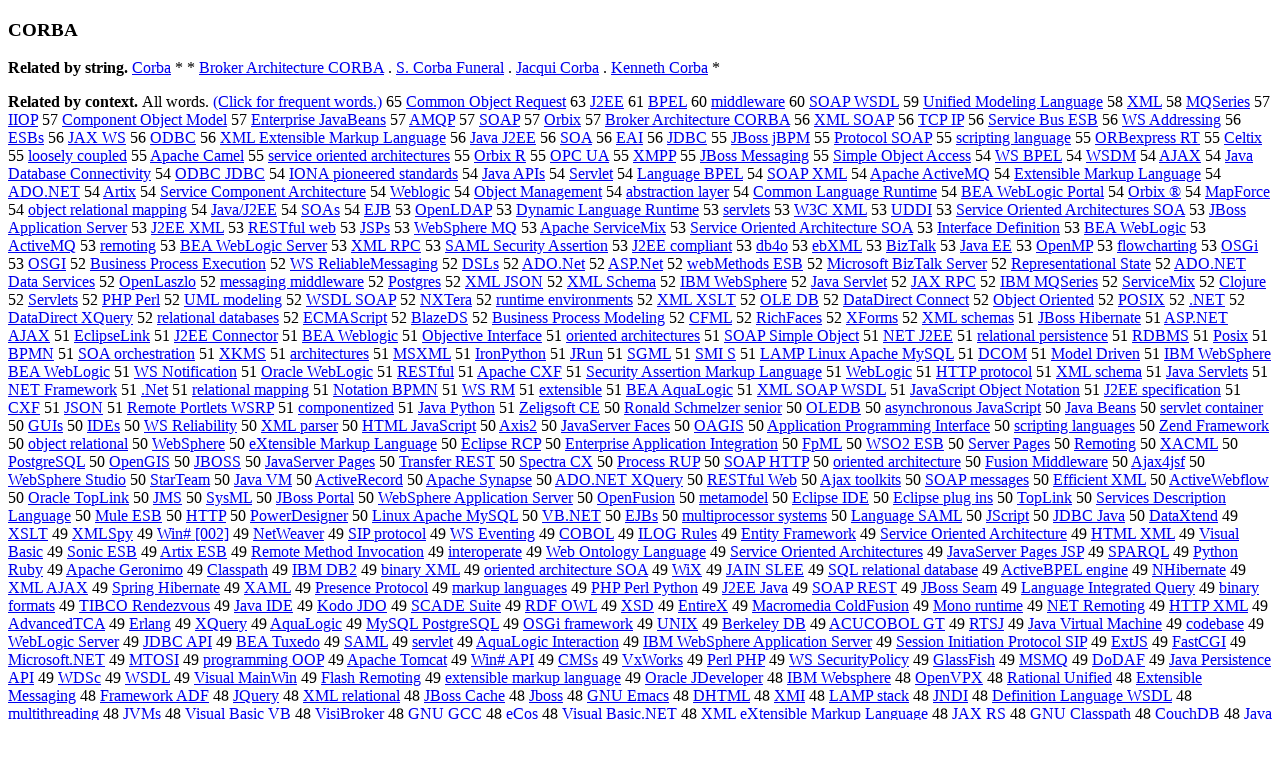

--- FILE ---
content_type: text/html; charset=UTF-8
request_url: https://www.cis.lmu.de/schuetze/e/e/eC/eCO/eCOR/eCORB/leCORBA.html
body_size: 103233
content:
<!DOCTYPE html PUBLIC "-//W3C//DTD XHTML 1.0 Transitional//EN""http://www.w3.org/TR/xhtml1/DTD/xhtml1-transitional.dtd"><html xmlns="http://www.w3.org/1999/xhtml"><head><meta http-equiv="Content-Type" content="text/html; charset=utf-8" />
<title>CORBA</title><h3>CORBA</h3><b>Related by string.</b> <a href="http://cis.lmu.de/schuetze/e/e/eC/eCo/eCor/eCorb/OtHeR/eCorba.html">Corba</a>  *  *  <a href="http://cis.lmu.de/schuetze/e/e/eB/eBr/eBro/eBrok/eBroke/OtHeR/eBroker_Architecture_CORBA.html">Broker Architecture CORBA</a>  .  <a href="http://cis.lmu.de/schuetze/e/e/eS/eS./OtHeR/eS._Corba_Funeral.html">S. Corba Funeral</a>  .  <a href="http://cis.lmu.de/schuetze/e/e/eJ/eJa/eJac/eJacq/eJacqu/OtHeR/eJacqui_Corba.html">Jacqui Corba</a>  .  <a href="http://cis.lmu.de/schuetze/e/e/eK/eKe/eKen/eKenn/eKenne/eKennet/eKenneth/eKenneth_Corba.html">Kenneth Corba</a>  * 
<p><b>Related by context. </b>All words. <a href="eCORBA.html">(Click for frequent words.)</a> 65 <a href="http://cis.lmu.de/schuetze/e/e/eC/eCo/eCom/eComm/eCommo/eCommon/OtHeR/eCommon_Object_Request.html">Common Object Request</a> 63 <a href="http://cis.lmu.de/schuetze/e/e/eJ/OtHeR/eJ2EE.html">J2EE</a> 61 <a href="http://cis.lmu.de/schuetze/e/e/eB/eBP/eBPE/eBPEL.html">BPEL</a> 60 <a href="http://cis.lmu.de/schuetze/e/e/em/emi/emid/emidd/OtHeR/emiddleware.html">middleware</a> 60 <a href="http://cis.lmu.de/schuetze/e/e/eS/eSO/OtHeR/eSOAP_WSDL.html">SOAP WSDL</a> 59 <a href="http://cis.lmu.de/schuetze/e/e/eU/eUn/eUni/eUnif/eUnifi/OtHeR/eUnified_Modeling_Language.html">Unified Modeling Language</a> 58 <a href="http://cis.lmu.de/schuetze/e/e/eX/eXM/OtHeR/eXML.html">XML</a> 58 <a href="http://cis.lmu.de/schuetze/e/e/eM/OtHeR/eMQSeries.html">MQSeries</a> 57 <a href="http://cis.lmu.de/schuetze/e/e/eI/eII/eIIO/eIIOP.html">IIOP</a> 57 <a href="http://cis.lmu.de/schuetze/e/e/eC/eCo/eCom/eComp/eCompo/OtHeR/eComponent_Object_Model.html">Component Object Model</a> 57 <a href="http://cis.lmu.de/schuetze/e/e/eE/eEn/eEnt/eEnte/eEnter/eEnterp/eEnterpr/eEnterpri/eEnterpris/eEnterprise/OtHeR/eEnterprise_JavaBeans.html">Enterprise JavaBeans</a> 57 <a href="http://cis.lmu.de/schuetze/e/e/eA/eAM/eAMQ/eAMQP.html">AMQP</a> 57 <a href="http://cis.lmu.de/schuetze/e/e/eS/eSO/eSOA/eSOAP.html">SOAP</a> 57 <a href="http://cis.lmu.de/schuetze/e/e/eO/eOr/eOrb/eOrbi/OtHeR/eOrbix.html">Orbix</a> 57 <a href="http://cis.lmu.de/schuetze/e/e/eB/eBr/eBro/eBrok/eBroke/OtHeR/eBroker_Architecture_CORBA.html">Broker Architecture CORBA</a> 56 <a href="http://cis.lmu.de/schuetze/e/e/eX/eXM/OtHeR/eXML_SOAP.html">XML SOAP</a> 56 <a href="http://cis.lmu.de/schuetze/e/e/eT/eTC/OtHeR/eTCP_IP.html">TCP IP</a> 56 <a href="http://cis.lmu.de/schuetze/e/e/eS/eSe/eSer/eServ/eServi/eServic/eService/OtHeR/eService_Bus_ESB.html">Service Bus ESB</a> 56 <a href="http://cis.lmu.de/schuetze/e/e/eW/eWS/OtHeR/eWS_Addressing.html">WS Addressing</a> 56 <a href="http://cis.lmu.de/schuetze/e/e/eE/eES/eESB/eESBs.html">ESBs</a> 56 <a href="http://cis.lmu.de/schuetze/e/e/eJ/eJA/OtHeR/eJAX_WS.html">JAX WS</a> 56 <a href="http://cis.lmu.de/schuetze/e/e/eO/eOD/eODB/eODBC.html">ODBC</a> 56 <a href="http://cis.lmu.de/schuetze/e/e/eX/eXM/OtHeR/eXML_Extensible_Markup_Language.html">XML Extensible Markup Language</a> 56 <a href="http://cis.lmu.de/schuetze/e/e/eJ/eJa/eJav/eJava/OtHeR/eJava_J2EE.html">Java J2EE</a> 56 <a href="http://cis.lmu.de/schuetze/e/e/eS/eSO/OtHeR/eSOA.html">SOA</a> 56 <a href="http://cis.lmu.de/schuetze/e/e/eE/eEA/OtHeR/eEAI.html">EAI</a> 56 <a href="http://cis.lmu.de/schuetze/e/e/eJ/eJD/eJDB/eJDBC.html">JDBC</a> 55 <a href="http://cis.lmu.de/schuetze/e/e/eJ/eJB/OtHeR/eJBoss_jBPM.html">JBoss jBPM</a> 55 <a href="http://cis.lmu.de/schuetze/e/e/eP/ePr/ePro/eProt/eProto/OtHeR/eProtocol_SOAP.html">Protocol SOAP</a> 55 <a href="http://cis.lmu.de/schuetze/e/e/es/esc/escr/escri/OtHeR/escripting_language.html">scripting language</a> 55 <a href="http://cis.lmu.de/schuetze/e/e/eO/eOR/OtHeR/eORBexpress_RT.html">ORBexpress RT</a> 55 <a href="http://cis.lmu.de/schuetze/e/e/eC/eCe/eCel/OtHeR/eCeltix.html">Celtix</a> 55 <a href="http://cis.lmu.de/schuetze/e/e/el/elo/eloo/eloos/eloose/OtHeR/eloosely_coupled.html">loosely coupled</a> 55 <a href="http://cis.lmu.de/schuetze/e/e/eA/eAp/eApa/eApac/eApach/eApache/OtHeR/eApache_Camel.html">Apache Camel</a> 55 <a href="http://cis.lmu.de/schuetze/e/e/es/ese/eser/eserv/eservi/eservic/eservice/OtHeR/eservice_oriented_architectures.html">service oriented architectures</a> 55 <a href="http://cis.lmu.de/schuetze/e/e/eO/eOr/eOrb/eOrbi/OtHeR/eOrbix_R.html">Orbix R</a> 55 <a href="http://cis.lmu.de/schuetze/e/e/eO/eOP/OtHeR/eOPC_UA.html">OPC UA</a> 55 <a href="http://cis.lmu.de/schuetze/e/e/eX/eXM/eXMP/eXMPP.html">XMPP</a> 55 <a href="http://cis.lmu.de/schuetze/e/e/eJ/eJB/OtHeR/eJBoss_Messaging.html">JBoss Messaging</a> 55 <a href="http://cis.lmu.de/schuetze/e/e/eS/eSi/eSim/eSimp/eSimpl/OtHeR/eSimple_Object_Access.html">Simple Object Access</a> 54 <a href="http://cis.lmu.de/schuetze/e/e/eW/eWS/OtHeR/eWS_BPEL.html">WS BPEL</a> 54 <a href="http://cis.lmu.de/schuetze/e/e/eW/eWS/eWSD/eWSDM.html">WSDM</a> 54 <a href="http://cis.lmu.de/schuetze/e/e/eA/eAJ/eAJA/eAJAX.html">AJAX</a> 54 <a href="http://cis.lmu.de/schuetze/e/e/eJ/eJa/eJav/eJava/OtHeR/eJava_Database_Connectivity.html">Java Database Connectivity</a> 54 <a href="http://cis.lmu.de/schuetze/e/e/eO/eOD/OtHeR/eODBC_JDBC.html">ODBC JDBC</a> 54 <a href="http://cis.lmu.de/schuetze/e/e/eI/eIO/OtHeR/eIONA_pioneered_standards.html">IONA pioneered standards</a> 54 <a href="http://cis.lmu.de/schuetze/e/e/eJ/eJa/eJav/eJava/OtHeR/eJava_APIs.html">Java APIs</a> 54 <a href="http://cis.lmu.de/schuetze/e/e/eS/eSe/eSer/eServ/OtHeR/eServlet.html">Servlet</a> 54 <a href="http://cis.lmu.de/schuetze/e/e/eL/eLa/eLan/eLang/OtHeR/eLanguage_BPEL.html">Language BPEL</a> 54 <a href="http://cis.lmu.de/schuetze/e/e/eS/eSO/OtHeR/eSOAP_XML.html">SOAP XML</a> 54 <a href="http://cis.lmu.de/schuetze/e/e/eA/eAp/eApa/eApac/eApach/eApache/OtHeR/eApache_ActiveMQ.html">Apache ActiveMQ</a> 54 <a href="http://cis.lmu.de/schuetze/e/e/eE/eEx/eExt/eExte/eExten/OtHeR/eExtensible_Markup_Language.html">Extensible Markup Language</a> 54 <a href="http://cis.lmu.de/schuetze/e/e/eA/eAD/OtHeR/eADO.NET.html">ADO.NET</a> 54 <a href="http://cis.lmu.de/schuetze/e/e/eA/eAr/eArt/eArti/OtHeR/eArtix.html">Artix</a> 54 <a href="http://cis.lmu.de/schuetze/e/e/eS/eSe/eSer/eServ/eServi/eServic/eService/OtHeR/eService_Component_Architecture.html">Service Component Architecture</a> 54 <a href="http://cis.lmu.de/schuetze/e/e/eW/eWe/eWeb/OtHeR/eWeblogic.html">Weblogic</a> 54 <a href="http://cis.lmu.de/schuetze/e/e/eO/eOb/eObj/eObje/OtHeR/eObject_Management.html">Object Management</a> 54 <a href="http://cis.lmu.de/schuetze/e/e/ea/eab/eabs/OtHeR/eabstraction_layer.html">abstraction layer</a> 54 <a href="http://cis.lmu.de/schuetze/e/e/eC/eCo/eCom/eComm/eCommo/eCommon/OtHeR/eCommon_Language_Runtime.html">Common Language Runtime</a> 54 <a href="http://cis.lmu.de/schuetze/e/e/eB/eBE/eBEA/OtHeR/eBEA_WebLogic_Portal.html">BEA WebLogic Portal</a> 54 <a href="http://cis.lmu.de/schuetze/e/e/eO/eOr/eOrb/eOrbi/OtHeR/eOrbix_xc2xae.html">Orbix ®</a> 54 <a href="http://cis.lmu.de/schuetze/e/e/eM/eMa/eMap/OtHeR/eMapForce.html">MapForce</a> 54 <a href="http://cis.lmu.de/schuetze/e/e/eo/eob/OtHeR/eobject_relational_mapping.html">object relational mapping</a> 54 <a href="http://cis.lmu.de/schuetze/e/e/eJ/eJa/eJav/eJava/OtHeR/eJavaSLASHJ2EE.html">Java/J2EE</a> 54 <a href="http://cis.lmu.de/schuetze/e/e/eS/eSO/eSOA/eSOAs.html">SOAs</a> 54 <a href="http://cis.lmu.de/schuetze/e/e/eE/eEJ/OtHeR/eEJB.html">EJB</a> 53 <a href="http://cis.lmu.de/schuetze/e/e/eO/eOp/eOpe/eOpen/OtHeR/eOpenLDAP.html">OpenLDAP</a> 53 <a href="http://cis.lmu.de/schuetze/e/e/eD/eDy/eDyn/eDyna/eDynam/eDynami/eDynamic/OtHeR/eDynamic_Language_Runtime.html">Dynamic Language Runtime</a> 53 <a href="http://cis.lmu.de/schuetze/e/e/es/ese/eser/eserv/OtHeR/eservlets.html">servlets</a> 53 <a href="http://cis.lmu.de/schuetze/e/e/eW/OtHeR/eW3C_XML.html">W3C XML</a> 53 <a href="http://cis.lmu.de/schuetze/e/e/eU/eUD/eUDD/eUDDI.html">UDDI</a> 53 <a href="http://cis.lmu.de/schuetze/e/e/eS/eSe/eSer/eServ/eServi/eServic/eService/OtHeR/eService_Oriented_Architectures_SOA.html">Service Oriented Architectures SOA</a> 53 <a href="http://cis.lmu.de/schuetze/e/e/eJ/eJB/OtHeR/eJBoss_Application_Server.html">JBoss Application Server</a> 53 <a href="http://cis.lmu.de/schuetze/e/e/eJ/OtHeR/eJ2EE_XML.html">J2EE XML</a> 53 <a href="http://cis.lmu.de/schuetze/e/e/eR/eRE/eRES/eREST/OtHeR/eRESTful_web.html">RESTful web</a> 53 <a href="http://cis.lmu.de/schuetze/e/e/eJ/eJS/eJSP/eJSPs.html">JSPs</a> 53 <a href="http://cis.lmu.de/schuetze/e/e/eW/eWe/eWeb/OtHeR/eWebSphere_MQ.html">WebSphere MQ</a> 53 <a href="http://cis.lmu.de/schuetze/e/e/eA/eAp/eApa/eApac/eApach/eApache/OtHeR/eApache_ServiceMix.html">Apache ServiceMix</a> 53 <a href="http://cis.lmu.de/schuetze/e/e/eS/eSe/eSer/eServ/eServi/eServic/eService/OtHeR/eService_Oriented_Architecture_SOA.html">Service Oriented Architecture SOA</a> 53 <a href="http://cis.lmu.de/schuetze/e/e/eI/eIn/eInt/eInte/eInter/eInterf/eInterfa/OtHeR/eInterface_Definition.html">Interface Definition</a> 53 <a href="http://cis.lmu.de/schuetze/e/e/eB/eBE/eBEA/OtHeR/eBEA_WebLogic.html">BEA WebLogic</a> 53 <a href="http://cis.lmu.de/schuetze/e/e/eA/eAc/eAct/eActi/eActiv/eActive/eActiveM/eActiveMQ.html">ActiveMQ</a> 53 <a href="http://cis.lmu.de/schuetze/e/e/er/ere/erem/eremo/eremot/OtHeR/eremoting.html">remoting</a> 53 <a href="http://cis.lmu.de/schuetze/e/e/eB/eBE/eBEA/OtHeR/eBEA_WebLogic_Server.html">BEA WebLogic Server</a> 53 <a href="http://cis.lmu.de/schuetze/e/e/eX/eXM/OtHeR/eXML_RPC.html">XML RPC</a> 53 <a href="http://cis.lmu.de/schuetze/e/e/eS/eSA/eSAM/OtHeR/eSAML_Security_Assertion.html">SAML Security Assertion</a> 53 <a href="http://cis.lmu.de/schuetze/e/e/eJ/OtHeR/eJ2EE_compliant.html">J2EE compliant</a> 53 <a href="http://cis.lmu.de/schuetze/e/e/ed/OtHeR/edb4o.html">db4o</a> 53 <a href="http://cis.lmu.de/schuetze/e/e/ee/eeb/OtHeR/eebXML.html">ebXML</a> 53 <a href="http://cis.lmu.de/schuetze/e/e/eB/eBi/eBiz/OtHeR/eBizTalk.html">BizTalk</a> 53 <a href="http://cis.lmu.de/schuetze/e/e/eJ/eJa/eJav/eJava/OtHeR/eJava_EE.html">Java EE</a> 53 <a href="http://cis.lmu.de/schuetze/e/e/eO/eOp/eOpe/eOpen/eOpenM/eOpenMP.html">OpenMP</a> 53 <a href="http://cis.lmu.de/schuetze/e/e/ef/efl/eflo/eflow/OtHeR/eflowcharting.html">flowcharting</a> 53 <a href="http://cis.lmu.de/schuetze/e/e/eO/eOS/eOSG/eOSGi.html">OSGi</a> 53 <a href="http://cis.lmu.de/schuetze/e/e/eO/eOS/eOSG/eOSGI.html">OSGI</a> 52 <a href="http://cis.lmu.de/schuetze/e/e/eB/eBu/eBus/eBusi/eBusin/eBusine/eBusines/eBusiness/OtHeR/eBusiness_Process_Execution.html">Business Process Execution</a> 52 <a href="http://cis.lmu.de/schuetze/e/e/eW/eWS/OtHeR/eWS_ReliableMessaging.html">WS ReliableMessaging</a> 52 <a href="http://cis.lmu.de/schuetze/e/e/eD/eDS/eDSL/eDSLs.html">DSLs</a> 52 <a href="http://cis.lmu.de/schuetze/e/e/eA/eAD/OtHeR/eADO.Net.html">ADO.Net</a> 52 <a href="http://cis.lmu.de/schuetze/e/e/eA/eAS/eASP/OtHeR/eASP.Net.html">ASP.Net</a> 52 <a href="http://cis.lmu.de/schuetze/e/e/ew/ewe/eweb/OtHeR/ewebMethods_ESB.html">webMethods ESB</a> 52 <a href="http://cis.lmu.de/schuetze/e/e/eM/eMi/eMic/eMicr/eMicro/eMicros/eMicroso/eMicrosof/eMicrosoft/OtHeR/eMicrosoft_BizTalk_Server.html">Microsoft BizTalk Server</a> 52 <a href="http://cis.lmu.de/schuetze/e/e/eR/eRe/eRep/eRepr/eRepre/eRepres/eReprese/eRepresen/eRepresent/eRepresenta/eRepresentat/eRepresentati/OtHeR/eRepresentational_State.html">Representational State</a> 52 <a href="http://cis.lmu.de/schuetze/e/e/eA/eAD/OtHeR/eADO.NET_Data_Services.html">ADO.NET Data Services</a> 52 <a href="http://cis.lmu.de/schuetze/e/e/eO/eOp/eOpe/eOpen/OtHeR/eOpenLaszlo.html">OpenLaszlo</a> 52 <a href="http://cis.lmu.de/schuetze/e/e/em/eme/emes/OtHeR/emessaging_middleware.html">messaging middleware</a> 52 <a href="http://cis.lmu.de/schuetze/e/e/eP/ePo/ePos/ePost/OtHeR/ePostgres.html">Postgres</a> 52 <a href="http://cis.lmu.de/schuetze/e/e/eX/eXM/OtHeR/eXML_JSON.html">XML JSON</a> 52 <a href="http://cis.lmu.de/schuetze/e/e/eX/eXM/OtHeR/eXML_Schema.html">XML Schema</a> 52 <a href="http://cis.lmu.de/schuetze/e/e/eI/eIB/eIBM/OtHeR/eIBM_WebSphere.html">IBM WebSphere</a> 52 <a href="http://cis.lmu.de/schuetze/e/e/eJ/eJa/eJav/eJava/OtHeR/eJava_Servlet.html">Java Servlet</a> 52 <a href="http://cis.lmu.de/schuetze/e/e/eJ/eJA/OtHeR/eJAX_RPC.html">JAX RPC</a> 52 <a href="http://cis.lmu.de/schuetze/e/e/eI/eIB/eIBM/OtHeR/eIBM_MQSeries.html">IBM MQSeries</a> 52 <a href="http://cis.lmu.de/schuetze/e/e/eS/eSe/eSer/eServ/eServi/eServic/eService/OtHeR/eServiceMix.html">ServiceMix</a> 52 <a href="http://cis.lmu.de/schuetze/e/e/eC/eCl/eClo/OtHeR/eClojure.html">Clojure</a> 52 <a href="http://cis.lmu.de/schuetze/e/e/eS/eSe/eSer/eServ/OtHeR/eServlets.html">Servlets</a> 52 <a href="http://cis.lmu.de/schuetze/e/e/eP/ePH/OtHeR/ePHP_Perl.html">PHP Perl</a> 52 <a href="http://cis.lmu.de/schuetze/e/e/eU/eUM/OtHeR/eUML_modeling.html">UML modeling</a> 52 <a href="http://cis.lmu.de/schuetze/e/e/eW/eWS/OtHeR/eWSDL_SOAP.html">WSDL SOAP</a> 52 <a href="http://cis.lmu.de/schuetze/e/e/eN/eNX/OtHeR/eNXTera.html">NXTera</a> 52 <a href="http://cis.lmu.de/schuetze/e/e/er/eru/erun/OtHeR/eruntime_environments.html">runtime environments</a> 52 <a href="http://cis.lmu.de/schuetze/e/e/eX/eXM/OtHeR/eXML_XSLT.html">XML XSLT</a> 52 <a href="http://cis.lmu.de/schuetze/e/e/eO/eOL/OtHeR/eOLE_DB.html">OLE DB</a> 52 <a href="http://cis.lmu.de/schuetze/e/e/eD/eDa/eDat/eData/OtHeR/eDataDirect_Connect.html">DataDirect Connect</a> 52 <a href="http://cis.lmu.de/schuetze/e/e/eO/eOb/eObj/eObje/OtHeR/eObject_Oriented.html">Object Oriented</a> 52 <a href="http://cis.lmu.de/schuetze/e/e/eP/ePO/ePOS/ePOSI/ePOSIX.html">POSIX</a> 52 <a href="http://cis.lmu.de/schuetze/e/e/e./OtHeR/e.NET.html">.NET</a> 52 <a href="http://cis.lmu.de/schuetze/e/e/eD/eDa/eDat/eData/OtHeR/eDataDirect_XQuery.html">DataDirect XQuery</a> 52 <a href="http://cis.lmu.de/schuetze/e/e/er/ere/erel/erela/erelat/erelati/OtHeR/erelational_databases.html">relational databases</a> 52 <a href="http://cis.lmu.de/schuetze/e/e/eE/eEC/OtHeR/eECMAScript.html">ECMAScript</a> 52 <a href="http://cis.lmu.de/schuetze/e/e/eB/eBl/eBla/eBlaz/OtHeR/eBlazeDS.html">BlazeDS</a> 52 <a href="http://cis.lmu.de/schuetze/e/e/eB/eBu/eBus/eBusi/eBusin/eBusine/eBusines/eBusiness/OtHeR/eBusiness_Process_Modeling.html">Business Process Modeling</a> 52 <a href="http://cis.lmu.de/schuetze/e/e/eC/eCF/eCFM/eCFML.html">CFML</a> 52 <a href="http://cis.lmu.de/schuetze/e/e/eR/eRi/eRic/eRich/OtHeR/eRichFaces.html">RichFaces</a> 52 <a href="http://cis.lmu.de/schuetze/e/e/eX/OtHeR/eXForms.html">XForms</a> 52 <a href="http://cis.lmu.de/schuetze/e/e/eX/eXM/OtHeR/eXML_schemas.html">XML schemas</a> 51 <a href="http://cis.lmu.de/schuetze/e/e/eJ/eJB/OtHeR/eJBoss_Hibernate.html">JBoss Hibernate</a> 51 <a href="http://cis.lmu.de/schuetze/e/e/eA/eAS/eASP/OtHeR/eASP.NET_AJAX.html">ASP.NET AJAX</a> 51 <a href="http://cis.lmu.de/schuetze/e/e/eE/eEc/OtHeR/eEclipseLink.html">EclipseLink</a> 51 <a href="http://cis.lmu.de/schuetze/e/e/eJ/OtHeR/eJ2EE_Connector.html">J2EE Connector</a> 51 <a href="http://cis.lmu.de/schuetze/e/e/eB/eBE/eBEA/OtHeR/eBEA_Weblogic.html">BEA Weblogic</a> 51 <a href="http://cis.lmu.de/schuetze/e/e/eO/eOb/eObj/eObje/OtHeR/eObjective_Interface.html">Objective Interface</a> 51 <a href="http://cis.lmu.de/schuetze/e/e/eo/eor/eori/OtHeR/eoriented_architectures.html">oriented architectures</a> 51 <a href="http://cis.lmu.de/schuetze/e/e/eS/eSO/OtHeR/eSOAP_Simple_Object.html">SOAP Simple Object</a> 51 <a href="http://cis.lmu.de/schuetze/e/e/eN/eNE/eNET/OtHeR/eNET_J2EE.html">NET J2EE</a> 51 <a href="http://cis.lmu.de/schuetze/e/e/er/ere/erel/erela/erelat/erelati/OtHeR/erelational_persistence.html">relational persistence</a> 51 <a href="http://cis.lmu.de/schuetze/e/e/eR/eRD/OtHeR/eRDBMS.html">RDBMS</a> 51 <a href="http://cis.lmu.de/schuetze/e/e/eP/ePo/ePos/ePosi/OtHeR/ePosix.html">Posix</a> 51 <a href="http://cis.lmu.de/schuetze/e/e/eB/eBP/eBPM/eBPMN.html">BPMN</a> 51 <a href="http://cis.lmu.de/schuetze/e/e/eS/eSO/OtHeR/eSOA_orchestration.html">SOA orchestration</a> 51 <a href="http://cis.lmu.de/schuetze/e/e/eX/OtHeR/eXKMS.html">XKMS</a> 51 <a href="http://cis.lmu.de/schuetze/e/e/ea/ear/earc/earch/earchi/earchit/earchite/earchitec/earchitect/OtHeR/earchitectures.html">architectures</a> 51 <a href="http://cis.lmu.de/schuetze/e/e/eM/eMS/OtHeR/eMSXML.html">MSXML</a> 51 <a href="http://cis.lmu.de/schuetze/e/e/eI/eIr/eIro/eIron/OtHeR/eIronPython.html">IronPython</a> 51 <a href="http://cis.lmu.de/schuetze/e/e/eJ/eJR/eJRu/eJRun.html">JRun</a> 51 <a href="http://cis.lmu.de/schuetze/e/e/eS/eSG/eSGM/eSGML.html">SGML</a> 51 <a href="http://cis.lmu.de/schuetze/e/e/eS/eSM/eSMI/eSMI_/eSMI_S.html">SMI S</a> 51 <a href="http://cis.lmu.de/schuetze/e/e/eL/eLA/OtHeR/eLAMP_Linux_Apache_MySQL.html">LAMP Linux Apache MySQL</a> 51 <a href="http://cis.lmu.de/schuetze/e/e/eD/eDC/eDCO/eDCOM.html">DCOM</a> 51 <a href="http://cis.lmu.de/schuetze/e/e/eM/eMo/eMod/eMode/eModel/OtHeR/eModel_Driven.html">Model Driven</a> 51 <a href="http://cis.lmu.de/schuetze/e/e/eI/eIB/eIBM/OtHeR/eIBM_WebSphere_BEA_WebLogic.html">IBM WebSphere BEA WebLogic</a> 51 <a href="http://cis.lmu.de/schuetze/e/e/eW/eWS/OtHeR/eWS_Notification.html">WS Notification</a> 51 <a href="http://cis.lmu.de/schuetze/e/e/eO/eOr/eOra/eOrac/eOracl/eOracle/OtHeR/eOracle_WebLogic.html">Oracle WebLogic</a> 51 <a href="http://cis.lmu.de/schuetze/e/e/eR/eRE/eRES/eREST/OtHeR/eRESTful.html">RESTful</a> 51 <a href="http://cis.lmu.de/schuetze/e/e/eA/eAp/eApa/eApac/eApach/eApache/OtHeR/eApache_CXF.html">Apache CXF</a> 51 <a href="http://cis.lmu.de/schuetze/e/e/eS/eSe/eSec/eSecu/eSecur/eSecuri/eSecurit/eSecurity/eSecurity_Assertion_Markup_Language.html">Security Assertion Markup Language</a> 51 <a href="http://cis.lmu.de/schuetze/e/e/eW/eWe/eWeb/OtHeR/eWebLogic.html">WebLogic</a> 51 <a href="http://cis.lmu.de/schuetze/e/e/eH/eHT/OtHeR/eHTTP_protocol.html">HTTP protocol</a> 51 <a href="http://cis.lmu.de/schuetze/e/e/eX/eXM/OtHeR/eXML_schema.html">XML schema</a> 51 <a href="http://cis.lmu.de/schuetze/e/e/eJ/eJa/eJav/eJava/OtHeR/eJava_Servlets.html">Java Servlets</a> 51 <a href="http://cis.lmu.de/schuetze/e/e/eN/eNE/eNET/OtHeR/eNET_Framework.html">NET Framework</a> 51 <a href="http://cis.lmu.de/schuetze/e/e/e./OtHeR/e.Net.html">.Net</a> 51 <a href="http://cis.lmu.de/schuetze/e/e/er/ere/erel/erela/erelat/erelati/OtHeR/erelational_mapping.html">relational mapping</a> 51 <a href="http://cis.lmu.de/schuetze/e/e/eN/eNo/eNot/OtHeR/eNotation_BPMN.html">Notation BPMN</a> 51 <a href="http://cis.lmu.de/schuetze/e/e/eW/eWS/OtHeR/eWS_RM.html">WS RM</a> 51 <a href="http://cis.lmu.de/schuetze/e/e/ee/eex/eext/eexte/eexten/OtHeR/eextensible.html">extensible</a> 51 <a href="http://cis.lmu.de/schuetze/e/e/eB/eBE/eBEA/OtHeR/eBEA_AquaLogic.html">BEA AquaLogic</a> 51 <a href="http://cis.lmu.de/schuetze/e/e/eX/eXM/OtHeR/eXML_SOAP_WSDL.html">XML SOAP WSDL</a> 51 <a href="http://cis.lmu.de/schuetze/e/e/eJ/eJa/eJav/eJava/OtHeR/eJavaScript_Object_Notation.html">JavaScript Object Notation</a> 51 <a href="http://cis.lmu.de/schuetze/e/e/eJ/OtHeR/eJ2EE_specification.html">J2EE specification</a> 51 <a href="http://cis.lmu.de/schuetze/e/e/eC/eCX/eCXF.html">CXF</a> 51 <a href="http://cis.lmu.de/schuetze/e/e/eJ/eJS/eJSO/eJSON.html">JSON</a> 51 <a href="http://cis.lmu.de/schuetze/e/e/eR/eRe/eRem/eRemo/eRemot/eRemote/OtHeR/eRemote_Portlets_WSRP.html">Remote Portlets WSRP</a> 51 <a href="http://cis.lmu.de/schuetze/e/e/ec/eco/ecom/ecomp/ecompo/OtHeR/ecomponentized.html">componentized</a> 51 <a href="http://cis.lmu.de/schuetze/e/e/eJ/eJa/eJav/eJava/OtHeR/eJava_Python.html">Java Python</a> 51 <a href="http://cis.lmu.de/schuetze/e/e/eZ/eZe/eZel/OtHeR/eZeligsoft_CE.html">Zeligsoft CE</a> 50 <a href="http://cis.lmu.de/schuetze/e/e/eR/eRo/eRon/eRona/eRonal/eRonald/OtHeR/eRonald_Schmelzer_senior.html">Ronald Schmelzer senior</a> 50 <a href="http://cis.lmu.de/schuetze/e/e/eO/eOL/OtHeR/eOLEDB.html">OLEDB</a> 50 <a href="http://cis.lmu.de/schuetze/e/e/ea/eas/OtHeR/easynchronous_JavaScript.html">asynchronous JavaScript</a> 50 <a href="http://cis.lmu.de/schuetze/e/e/eJ/eJa/eJav/eJava/OtHeR/eJava_Beans.html">Java Beans</a> 50 <a href="http://cis.lmu.de/schuetze/e/e/es/ese/eser/eserv/OtHeR/eservlet_container.html">servlet container</a> 50 <a href="http://cis.lmu.de/schuetze/e/e/eG/eGU/eGUI/eGUIs.html">GUIs</a> 50 <a href="http://cis.lmu.de/schuetze/e/e/eI/eID/eIDE/OtHeR/eIDEs.html">IDEs</a> 50 <a href="http://cis.lmu.de/schuetze/e/e/eW/eWS/OtHeR/eWS_Reliability.html">WS Reliability</a> 50 <a href="http://cis.lmu.de/schuetze/e/e/eX/eXM/OtHeR/eXML_parser.html">XML parser</a> 50 <a href="http://cis.lmu.de/schuetze/e/e/eH/eHT/OtHeR/eHTML_JavaScript.html">HTML JavaScript</a> 50 <a href="http://cis.lmu.de/schuetze/e/e/eA/eAx/eAxi/eAxis/eAxis2.html">Axis2</a> 50 <a href="http://cis.lmu.de/schuetze/e/e/eJ/eJa/eJav/eJava/OtHeR/eJavaServer_Faces.html">JavaServer Faces</a> 50 <a href="http://cis.lmu.de/schuetze/e/e/eO/eOA/OtHeR/eOAGIS.html">OAGIS</a> 50 <a href="http://cis.lmu.de/schuetze/e/e/eA/eAp/eApp/eAppl/eAppli/eApplic/eApplica/eApplicat/eApplicati/eApplicatio/eApplication/OtHeR/eApplication_Programming_Interface.html">Application Programming Interface</a> 50 <a href="http://cis.lmu.de/schuetze/e/e/es/esc/escr/escri/OtHeR/escripting_languages.html">scripting languages</a> 50 <a href="http://cis.lmu.de/schuetze/e/e/eZ/eZe/eZen/OtHeR/eZend_Framework.html">Zend Framework</a> 50 <a href="http://cis.lmu.de/schuetze/e/e/eo/eob/OtHeR/eobject_relational.html">object relational</a> 50 <a href="http://cis.lmu.de/schuetze/e/e/eW/eWe/eWeb/OtHeR/eWebSphere.html">WebSphere</a> 50 <a href="http://cis.lmu.de/schuetze/e/e/ee/OtHeR/eeXtensible_Markup_Language.html">eXtensible Markup Language</a> 50 <a href="http://cis.lmu.de/schuetze/e/e/eE/eEc/OtHeR/eEclipse_RCP.html">Eclipse RCP</a> 50 <a href="http://cis.lmu.de/schuetze/e/e/eE/eEn/eEnt/eEnte/eEnter/eEnterp/eEnterpr/eEnterpri/eEnterpris/eEnterprise/OtHeR/eEnterprise_Application_Integration.html">Enterprise Application Integration</a> 50 <a href="http://cis.lmu.de/schuetze/e/e/eF/OtHeR/eFpML.html">FpML</a> 50 <a href="http://cis.lmu.de/schuetze/e/e/eW/eWS/OtHeR/eWSO2_ESB.html">WSO2 ESB</a> 50 <a href="http://cis.lmu.de/schuetze/e/e/eS/eSe/eSer/eServ/eServe/OtHeR/eServer_Pages.html">Server Pages</a> 50 <a href="http://cis.lmu.de/schuetze/e/e/eR/eRe/eRem/eRemo/eRemot/OtHeR/eRemoting.html">Remoting</a> 50 <a href="http://cis.lmu.de/schuetze/e/e/eX/OtHeR/eXACML.html">XACML</a> 50 <a href="http://cis.lmu.de/schuetze/e/e/eP/ePo/ePos/ePost/OtHeR/ePostgreSQL.html">PostgreSQL</a> 50 <a href="http://cis.lmu.de/schuetze/e/e/eO/eOp/eOpe/eOpen/OtHeR/eOpenGIS.html">OpenGIS</a> 50 <a href="http://cis.lmu.de/schuetze/e/e/eJ/eJB/OtHeR/eJBOSS.html">JBOSS</a> 50 <a href="http://cis.lmu.de/schuetze/e/e/eJ/eJa/eJav/eJava/OtHeR/eJavaServer_Pages.html">JavaServer Pages</a> 50 <a href="http://cis.lmu.de/schuetze/e/e/eT/eTr/eTra/eTran/eTrans/eTransf/OtHeR/eTransfer_REST.html">Transfer REST</a> 50 <a href="http://cis.lmu.de/schuetze/e/e/eS/eSp/eSpe/eSpec/eSpect/eSpectr/eSpectra/OtHeR/eSpectra_CX.html">Spectra CX</a> 50 <a href="http://cis.lmu.de/schuetze/e/e/eP/ePr/ePro/eProc/eProce/eProces/eProcess/OtHeR/eProcess_RUP.html">Process RUP</a> 50 <a href="http://cis.lmu.de/schuetze/e/e/eS/eSO/OtHeR/eSOAP_HTTP.html">SOAP HTTP</a> 50 <a href="http://cis.lmu.de/schuetze/e/e/eo/eor/eori/OtHeR/eoriented_architecture.html">oriented architecture</a> 50 <a href="http://cis.lmu.de/schuetze/e/e/eF/eFu/eFus/eFusi/OtHeR/eFusion_Middleware.html">Fusion Middleware</a> 50 <a href="http://cis.lmu.de/schuetze/e/e/eA/eAj/eAja/OtHeR/eAjax4jsf.html">Ajax4jsf</a> 50 <a href="http://cis.lmu.de/schuetze/e/e/eW/eWe/eWeb/OtHeR/eWebSphere_Studio.html">WebSphere Studio</a> 50 <a href="http://cis.lmu.de/schuetze/e/e/eS/eSt/eSta/eStar/OtHeR/eStarTeam.html">StarTeam</a> 50 <a href="http://cis.lmu.de/schuetze/e/e/eJ/eJa/eJav/eJava/OtHeR/eJava_VM.html">Java VM</a> 50 <a href="http://cis.lmu.de/schuetze/e/e/eA/eAc/eAct/eActi/eActiv/eActive/OtHeR/eActiveRecord.html">ActiveRecord</a> 50 <a href="http://cis.lmu.de/schuetze/e/e/eA/eAp/eApa/eApac/eApach/eApache/OtHeR/eApache_Synapse.html">Apache Synapse</a> 50 <a href="http://cis.lmu.de/schuetze/e/e/eA/eAD/OtHeR/eADO.NET_XQuery.html">ADO.NET XQuery</a> 50 <a href="http://cis.lmu.de/schuetze/e/e/eR/eRE/eRES/eREST/OtHeR/eRESTful_Web.html">RESTful Web</a> 50 <a href="http://cis.lmu.de/schuetze/e/e/eA/eAj/eAja/OtHeR/eAjax_toolkits.html">Ajax toolkits</a> 50 <a href="http://cis.lmu.de/schuetze/e/e/eS/eSO/OtHeR/eSOAP_messages.html">SOAP messages</a> 50 <a href="http://cis.lmu.de/schuetze/e/e/eE/eEf/eEff/eEffi/OtHeR/eEfficient_XML.html">Efficient XML</a> 50 <a href="http://cis.lmu.de/schuetze/e/e/eA/eAc/eAct/eActi/eActiv/eActive/OtHeR/eActiveWebflow.html">ActiveWebflow</a> 50 <a href="http://cis.lmu.de/schuetze/e/e/eO/eOr/eOra/eOrac/eOracl/eOracle/OtHeR/eOracle_TopLink.html">Oracle TopLink</a> 50 <a href="http://cis.lmu.de/schuetze/e/e/eJ/eJM/OtHeR/eJMS.html">JMS</a> 50 <a href="http://cis.lmu.de/schuetze/e/e/eS/eSy/eSys/eSysM/eSysML.html">SysML</a> 50 <a href="http://cis.lmu.de/schuetze/e/e/eJ/eJB/OtHeR/eJBoss_Portal.html">JBoss Portal</a> 50 <a href="http://cis.lmu.de/schuetze/e/e/eW/eWe/eWeb/OtHeR/eWebSphere_Application_Server.html">WebSphere Application Server</a> 50 <a href="http://cis.lmu.de/schuetze/e/e/eO/eOp/eOpe/eOpen/OtHeR/eOpenFusion.html">OpenFusion</a> 50 <a href="http://cis.lmu.de/schuetze/e/e/em/eme/emet/emeta/OtHeR/emetamodel.html">metamodel</a> 50 <a href="http://cis.lmu.de/schuetze/e/e/eE/eEc/OtHeR/eEclipse_IDE.html">Eclipse IDE</a> 50 <a href="http://cis.lmu.de/schuetze/e/e/eE/eEc/OtHeR/eEclipse_plug_ins.html">Eclipse plug ins</a> 50 <a href="http://cis.lmu.de/schuetze/e/e/eT/eTo/eTop/OtHeR/eTopLink.html">TopLink</a> 50 <a href="http://cis.lmu.de/schuetze/e/e/eS/eSe/eSer/eServ/eServi/eServic/eService/eServices/eServices_Description_Language.html">Services Description Language</a> 50 <a href="http://cis.lmu.de/schuetze/e/e/eM/eMu/eMul/OtHeR/eMule_ESB.html">Mule ESB</a> 50 <a href="http://cis.lmu.de/schuetze/e/e/eH/eHT/eHTT/eHTTP.html">HTTP</a> 50 <a href="http://cis.lmu.de/schuetze/e/e/eP/ePo/ePow/ePowe/ePower/OtHeR/ePowerDesigner.html">PowerDesigner</a> 50 <a href="http://cis.lmu.de/schuetze/e/e/eL/eLi/eLin/eLinu/eLinux/OtHeR/eLinux_Apache_MySQL.html">Linux Apache MySQL</a> 50 <a href="http://cis.lmu.de/schuetze/e/e/eV/eVB/OtHeR/eVB.NET.html">VB.NET</a> 50 <a href="http://cis.lmu.de/schuetze/e/e/eE/eEJ/eEJB/eEJBs.html">EJBs</a> 50 <a href="http://cis.lmu.de/schuetze/e/e/em/emu/emul/emult/emulti/emultip/OtHeR/emultiprocessor_systems.html">multiprocessor systems</a> 50 <a href="http://cis.lmu.de/schuetze/e/e/eL/eLa/eLan/eLang/OtHeR/eLanguage_SAML.html">Language SAML</a> 50 <a href="http://cis.lmu.de/schuetze/e/e/eJ/eJS/OtHeR/eJScript.html">JScript</a> 50 <a href="http://cis.lmu.de/schuetze/e/e/eJ/eJD/OtHeR/eJDBC_Java.html">JDBC Java</a> 50 <a href="http://cis.lmu.de/schuetze/e/e/eD/eDa/eDat/eData/OtHeR/eDataXtend.html">DataXtend</a> 49 <a href="http://cis.lmu.de/schuetze/e/e/eX/eXS/eXSL/eXSLT.html">XSLT</a> 49 <a href="http://cis.lmu.de/schuetze/e/e/eX/eXM/OtHeR/eXMLSpy.html">XMLSpy</a> 49 <a href="http://cis.lmu.de/schuetze/e/e/eW/eWi/eWin/OtHeR/eWinx23x23.html">Win# [002]</a> 49 <a href="http://cis.lmu.de/schuetze/e/e/eN/eNe/eNet/OtHeR/eNetWeaver.html">NetWeaver</a> 49 <a href="http://cis.lmu.de/schuetze/e/e/eS/eSI/eSIP/OtHeR/eSIP_protocol.html">SIP protocol</a> 49 <a href="http://cis.lmu.de/schuetze/e/e/eW/eWS/OtHeR/eWS_Eventing.html">WS Eventing</a> 49 <a href="http://cis.lmu.de/schuetze/e/e/eC/eCO/OtHeR/eCOBOL.html">COBOL</a> 49 <a href="http://cis.lmu.de/schuetze/e/e/eI/eIL/OtHeR/eILOG_Rules.html">ILOG Rules</a> 49 <a href="http://cis.lmu.de/schuetze/e/e/eE/eEn/eEnt/OtHeR/eEntity_Framework.html">Entity Framework</a> 49 <a href="http://cis.lmu.de/schuetze/e/e/eS/eSe/eSer/eServ/eServi/eServic/eService/OtHeR/eService_Oriented_Architecture.html">Service Oriented Architecture</a> 49 <a href="http://cis.lmu.de/schuetze/e/e/eH/eHT/OtHeR/eHTML_XML.html">HTML XML</a> 49 <a href="http://cis.lmu.de/schuetze/e/e/eV/eVi/eVis/eVisu/eVisua/eVisual/OtHeR/eVisual_Basic.html">Visual Basic</a> 49 <a href="http://cis.lmu.de/schuetze/e/e/eS/eSo/eSon/eSoni/eSonic/OtHeR/eSonic_ESB.html">Sonic ESB</a> 49 <a href="http://cis.lmu.de/schuetze/e/e/eA/eAr/eArt/eArti/OtHeR/eArtix_ESB.html">Artix ESB</a> 49 <a href="http://cis.lmu.de/schuetze/e/e/eR/eRe/eRem/eRemo/eRemot/eRemote/OtHeR/eRemote_Method_Invocation.html">Remote Method Invocation</a> 49 <a href="http://cis.lmu.de/schuetze/e/e/ei/ein/eint/einte/einter/OtHeR/einteroperate.html">interoperate</a> 49 <a href="http://cis.lmu.de/schuetze/e/e/eW/eWe/eWeb/OtHeR/eWeb_Ontology_Language.html">Web Ontology Language</a> 49 <a href="http://cis.lmu.de/schuetze/e/e/eS/eSe/eSer/eServ/eServi/eServic/eService/OtHeR/eService_Oriented_Architectures.html">Service Oriented Architectures</a> 49 <a href="http://cis.lmu.de/schuetze/e/e/eJ/eJa/eJav/eJava/OtHeR/eJavaServer_Pages_JSP.html">JavaServer Pages JSP</a> 49 <a href="http://cis.lmu.de/schuetze/e/e/eS/eSP/eSPA/eSPAR/eSPARQ/eSPARQL.html">SPARQL</a> 49 <a href="http://cis.lmu.de/schuetze/e/e/eP/ePy/OtHeR/ePython_Ruby.html">Python Ruby</a> 49 <a href="http://cis.lmu.de/schuetze/e/e/eA/eAp/eApa/eApac/eApach/eApache/OtHeR/eApache_Geronimo.html">Apache Geronimo</a> 49 <a href="http://cis.lmu.de/schuetze/e/e/eC/eCl/eCla/eClas/eClass/OtHeR/eClasspath.html">Classpath</a> 49 <a href="http://cis.lmu.de/schuetze/e/e/eI/eIB/eIBM/OtHeR/eIBM_DB2.html">IBM DB2</a> 49 <a href="http://cis.lmu.de/schuetze/e/e/eb/ebi/ebin/OtHeR/ebinary_XML.html">binary XML</a> 49 <a href="http://cis.lmu.de/schuetze/e/e/eo/eor/eori/OtHeR/eoriented_architecture_SOA.html">oriented architecture SOA</a> 49 <a href="http://cis.lmu.de/schuetze/e/e/eW/eWi/OtHeR/eWiX.html">WiX</a> 49 <a href="http://cis.lmu.de/schuetze/e/e/eJ/eJA/OtHeR/eJAIN_SLEE.html">JAIN SLEE</a> 49 <a href="http://cis.lmu.de/schuetze/e/e/eS/eSQ/OtHeR/eSQL_relational_database.html">SQL relational database</a> 49 <a href="http://cis.lmu.de/schuetze/e/e/eA/eAc/eAct/eActi/eActiv/eActive/OtHeR/eActiveBPEL_engine.html">ActiveBPEL engine</a> 49 <a href="http://cis.lmu.de/schuetze/e/e/eN/eNH/OtHeR/eNHibernate.html">NHibernate</a> 49 <a href="http://cis.lmu.de/schuetze/e/e/eX/eXM/OtHeR/eXML_AJAX.html">XML AJAX</a> 49 <a href="http://cis.lmu.de/schuetze/e/e/eS/eSp/eSpr/eSpri/eSprin/eSpring/OtHeR/eSpring_Hibernate.html">Spring Hibernate</a> 49 <a href="http://cis.lmu.de/schuetze/e/e/eX/OtHeR/eXAML.html">XAML</a> 49 <a href="http://cis.lmu.de/schuetze/e/e/eP/ePr/ePre/ePres/ePrese/ePresen/OtHeR/ePresence_Protocol.html">Presence Protocol</a> 49 <a href="http://cis.lmu.de/schuetze/e/e/em/ema/emar/emark/OtHeR/emarkup_languages.html">markup languages</a> 49 <a href="http://cis.lmu.de/schuetze/e/e/eP/ePH/OtHeR/ePHP_Perl_Python.html">PHP Perl Python</a> 49 <a href="http://cis.lmu.de/schuetze/e/e/eJ/OtHeR/eJ2EE_Java.html">J2EE Java</a> 49 <a href="http://cis.lmu.de/schuetze/e/e/eS/eSO/OtHeR/eSOAP_REST.html">SOAP REST</a> 49 <a href="http://cis.lmu.de/schuetze/e/e/eJ/eJB/OtHeR/eJBoss_Seam.html">JBoss Seam</a> 49 <a href="http://cis.lmu.de/schuetze/e/e/eL/eLa/eLan/eLang/OtHeR/eLanguage_Integrated_Query.html">Language Integrated Query</a> 49 <a href="http://cis.lmu.de/schuetze/e/e/eb/ebi/ebin/OtHeR/ebinary_formats.html">binary formats</a> 49 <a href="http://cis.lmu.de/schuetze/e/e/eT/eTI/OtHeR/eTIBCO_Rendezvous.html">TIBCO Rendezvous</a> 49 <a href="http://cis.lmu.de/schuetze/e/e/eJ/eJa/eJav/eJava/OtHeR/eJava_IDE.html">Java IDE</a> 49 <a href="http://cis.lmu.de/schuetze/e/e/eK/eKo/eKod/OtHeR/eKodo_JDO.html">Kodo JDO</a> 49 <a href="http://cis.lmu.de/schuetze/e/e/eS/eSC/eSCA/OtHeR/eSCADE_Suite.html">SCADE Suite</a> 49 <a href="http://cis.lmu.de/schuetze/e/e/eR/eRD/OtHeR/eRDF_OWL.html">RDF OWL</a> 49 <a href="http://cis.lmu.de/schuetze/e/e/eX/eXS/OtHeR/eXSD.html">XSD</a> 49 <a href="http://cis.lmu.de/schuetze/e/e/eE/eEn/eEnt/OtHeR/eEntireX.html">EntireX</a> 49 <a href="http://cis.lmu.de/schuetze/e/e/eM/eMa/eMac/eMacr/eMacro/OtHeR/eMacromedia_ColdFusion.html">Macromedia ColdFusion</a> 49 <a href="http://cis.lmu.de/schuetze/e/e/eM/eMo/eMon/eMono/OtHeR/eMono_runtime.html">Mono runtime</a> 49 <a href="http://cis.lmu.de/schuetze/e/e/eN/eNE/eNET/OtHeR/eNET_Remoting.html">NET Remoting</a> 49 <a href="http://cis.lmu.de/schuetze/e/e/eH/eHT/OtHeR/eHTTP_XML.html">HTTP XML</a> 49 <a href="http://cis.lmu.de/schuetze/e/e/eA/eAd/eAdv/eAdva/eAdvan/eAdvanc/eAdvance/eAdvanced/OtHeR/eAdvancedTCA.html">AdvancedTCA</a> 49 <a href="http://cis.lmu.de/schuetze/e/e/eE/eEr/eErl/OtHeR/eErlang.html">Erlang</a> 49 <a href="http://cis.lmu.de/schuetze/e/e/eX/OtHeR/eXQuery.html">XQuery</a> 49 <a href="http://cis.lmu.de/schuetze/e/e/eA/eAq/eAqu/eAqua/OtHeR/eAquaLogic.html">AquaLogic</a> 49 <a href="http://cis.lmu.de/schuetze/e/e/eM/eMy/eMyS/OtHeR/eMySQL_PostgreSQL.html">MySQL PostgreSQL</a> 49 <a href="http://cis.lmu.de/schuetze/e/e/eO/eOS/OtHeR/eOSGi_framework.html">OSGi framework</a> 49 <a href="http://cis.lmu.de/schuetze/e/e/eU/eUN/eUNI/OtHeR/eUNIX.html">UNIX</a> 49 <a href="http://cis.lmu.de/schuetze/e/e/eB/eBe/eBer/eBerk/OtHeR/eBerkeley_DB.html">Berkeley DB</a> 49 <a href="http://cis.lmu.de/schuetze/e/e/eA/eAC/OtHeR/eACUCOBOL_GT.html">ACUCOBOL GT</a> 49 <a href="http://cis.lmu.de/schuetze/e/e/eR/eRT/eRTS/eRTSJ.html">RTSJ</a> 49 <a href="http://cis.lmu.de/schuetze/e/e/eJ/eJa/eJav/eJava/OtHeR/eJava_Virtual_Machine.html">Java Virtual Machine</a> 49 <a href="http://cis.lmu.de/schuetze/e/e/ec/eco/ecod/ecode/OtHeR/ecodebase.html">codebase</a> 49 <a href="http://cis.lmu.de/schuetze/e/e/eW/eWe/eWeb/OtHeR/eWebLogic_Server.html">WebLogic Server</a> 49 <a href="http://cis.lmu.de/schuetze/e/e/eJ/eJD/OtHeR/eJDBC_API.html">JDBC API</a> 49 <a href="http://cis.lmu.de/schuetze/e/e/eB/eBE/eBEA/OtHeR/eBEA_Tuxedo.html">BEA Tuxedo</a> 49 <a href="http://cis.lmu.de/schuetze/e/e/eS/eSA/eSAM/OtHeR/eSAML.html">SAML</a> 49 <a href="http://cis.lmu.de/schuetze/e/e/es/ese/eser/eserv/OtHeR/eservlet.html">servlet</a> 49 <a href="http://cis.lmu.de/schuetze/e/e/eA/eAq/eAqu/eAqua/OtHeR/eAquaLogic_Interaction.html">AquaLogic Interaction</a> 49 <a href="http://cis.lmu.de/schuetze/e/e/eI/eIB/eIBM/OtHeR/eIBM_WebSphere_Application_Server.html">IBM WebSphere Application Server</a> 49 <a href="http://cis.lmu.de/schuetze/e/e/eS/eSe/eSes/OtHeR/eSession_Initiation_Protocol_SIP.html">Session Initiation Protocol SIP</a> 49 <a href="http://cis.lmu.de/schuetze/e/e/eE/eEx/eExt/eExtJ/eExtJS.html">ExtJS</a> 49 <a href="http://cis.lmu.de/schuetze/e/e/eF/eFa/eFas/eFast/OtHeR/eFastCGI.html">FastCGI</a> 49 <a href="http://cis.lmu.de/schuetze/e/e/eM/eMi/eMic/eMicr/eMicro/eMicros/eMicroso/eMicrosof/eMicrosoft/OtHeR/eMicrosoft.NET.html">Microsoft.NET</a> 49 <a href="http://cis.lmu.de/schuetze/e/e/eM/eMT/OtHeR/eMTOSI.html">MTOSI</a> 49 <a href="http://cis.lmu.de/schuetze/e/e/ep/epr/epro/eprog/eprogr/eprogra/eprogram/OtHeR/eprogramming_OOP.html">programming OOP</a> 49 <a href="http://cis.lmu.de/schuetze/e/e/eA/eAp/eApa/eApac/eApach/eApache/OtHeR/eApache_Tomcat.html">Apache Tomcat</a> 49 <a href="http://cis.lmu.de/schuetze/e/e/eW/eWi/eWin/OtHeR/eWinx23x23_API.html">Win# API</a> 49 <a href="http://cis.lmu.de/schuetze/e/e/eC/eCM/eCMS/eCMSs.html">CMSs</a> 49 <a href="http://cis.lmu.de/schuetze/e/e/eV/OtHeR/eVxWorks.html">VxWorks</a> 49 <a href="http://cis.lmu.de/schuetze/e/e/eP/ePe/ePer/ePerl/OtHeR/ePerl_PHP.html">Perl PHP</a> 49 <a href="http://cis.lmu.de/schuetze/e/e/eW/eWS/OtHeR/eWS_SecurityPolicy.html">WS SecurityPolicy</a> 49 <a href="http://cis.lmu.de/schuetze/e/e/eG/eGl/eGla/eGlas/eGlass/OtHeR/eGlassFish.html">GlassFish</a> 49 <a href="http://cis.lmu.de/schuetze/e/e/eM/eMS/eMSM/eMSMQ.html">MSMQ</a> 49 <a href="http://cis.lmu.de/schuetze/e/e/eD/eDo/OtHeR/eDoDAF.html">DoDAF</a> 49 <a href="http://cis.lmu.de/schuetze/e/e/eJ/eJa/eJav/eJava/OtHeR/eJava_Persistence_API.html">Java Persistence API</a> 49 <a href="http://cis.lmu.de/schuetze/e/e/eW/eWD/eWDS/eWDSc.html">WDSc</a> 49 <a href="http://cis.lmu.de/schuetze/e/e/eW/eWS/eWSD/eWSDL.html">WSDL</a> 49 <a href="http://cis.lmu.de/schuetze/e/e/eV/eVi/eVis/eVisu/eVisua/eVisual/OtHeR/eVisual_MainWin.html">Visual MainWin</a> 49 <a href="http://cis.lmu.de/schuetze/e/e/eF/eFl/eFla/eFlas/eFlash/OtHeR/eFlash_Remoting.html">Flash Remoting</a> 49 <a href="http://cis.lmu.de/schuetze/e/e/ee/eex/eext/eexte/eexten/OtHeR/eextensible_markup_language.html">extensible markup language</a> 49 <a href="http://cis.lmu.de/schuetze/e/e/eO/eOr/eOra/eOrac/eOracl/eOracle/OtHeR/eOracle_JDeveloper.html">Oracle JDeveloper</a> 48 <a href="http://cis.lmu.de/schuetze/e/e/eI/eIB/eIBM/OtHeR/eIBM_Websphere.html">IBM Websphere</a> 48 <a href="http://cis.lmu.de/schuetze/e/e/eO/eOp/eOpe/eOpen/OtHeR/eOpenVPX.html">OpenVPX</a> 48 <a href="http://cis.lmu.de/schuetze/e/e/eR/eRa/eRat/eRati/OtHeR/eRational_Unified.html">Rational Unified</a> 48 <a href="http://cis.lmu.de/schuetze/e/e/eE/eEx/eExt/eExte/eExten/OtHeR/eExtensible_Messaging.html">Extensible Messaging</a> 48 <a href="http://cis.lmu.de/schuetze/e/e/eF/eFr/eFra/eFram/OtHeR/eFramework_ADF.html">Framework ADF</a> 48 <a href="http://cis.lmu.de/schuetze/e/e/eJ/OtHeR/eJQuery.html">JQuery</a> 48 <a href="http://cis.lmu.de/schuetze/e/e/eX/eXM/OtHeR/eXML_relational.html">XML relational</a> 48 <a href="http://cis.lmu.de/schuetze/e/e/eJ/eJB/OtHeR/eJBoss_Cache.html">JBoss Cache</a> 48 <a href="http://cis.lmu.de/schuetze/e/e/eJ/OtHeR/eJboss.html">Jboss</a> 48 <a href="http://cis.lmu.de/schuetze/e/e/eG/eGN/OtHeR/eGNU_Emacs.html">GNU Emacs</a> 48 <a href="http://cis.lmu.de/schuetze/e/e/eD/eDH/OtHeR/eDHTML.html">DHTML</a> 48 <a href="http://cis.lmu.de/schuetze/e/e/eX/eXM/OtHeR/eXMI.html">XMI</a> 48 <a href="http://cis.lmu.de/schuetze/e/e/eL/eLA/OtHeR/eLAMP_stack.html">LAMP stack</a> 48 <a href="http://cis.lmu.de/schuetze/e/e/eJ/eJN/eJND/eJNDI.html">JNDI</a> 48 <a href="http://cis.lmu.de/schuetze/e/e/eD/eDe/eDef/eDefi/OtHeR/eDefinition_Language_WSDL.html">Definition Language WSDL</a> 48 <a href="http://cis.lmu.de/schuetze/e/e/em/emu/emul/emult/emulti/OtHeR/emultithreading.html">multithreading</a> 48 <a href="http://cis.lmu.de/schuetze/e/e/eJ/eJV/eJVM/eJVMs.html">JVMs</a> 48 <a href="http://cis.lmu.de/schuetze/e/e/eV/eVi/eVis/eVisu/eVisua/eVisual/OtHeR/eVisual_Basic_VB.html">Visual Basic VB</a> 48 <a href="http://cis.lmu.de/schuetze/e/e/eV/eVi/eVis/eVisi/OtHeR/eVisiBroker.html">VisiBroker</a> 48 <a href="http://cis.lmu.de/schuetze/e/e/eG/eGN/OtHeR/eGNU_GCC.html">GNU GCC</a> 48 <a href="http://cis.lmu.de/schuetze/e/e/ee/eeC/eeCo/eeCos.html">eCos</a> 48 <a href="http://cis.lmu.de/schuetze/e/e/eV/eVi/eVis/eVisu/eVisua/eVisual/OtHeR/eVisual_Basic.NET.html">Visual Basic.NET</a> 48 <a href="http://cis.lmu.de/schuetze/e/e/eX/eXM/OtHeR/eXML_eXtensible_Markup_Language.html">XML eXtensible Markup Language</a> 48 <a href="http://cis.lmu.de/schuetze/e/e/eJ/eJA/OtHeR/eJAX_RS.html">JAX RS</a> 48 <a href="http://cis.lmu.de/schuetze/e/e/eG/eGN/OtHeR/eGNU_Classpath.html">GNU Classpath</a> 48 <a href="http://cis.lmu.de/schuetze/e/e/eC/eCo/eCou/OtHeR/eCouchDB.html">CouchDB</a> 48 <a href="http://cis.lmu.de/schuetze/e/e/eJ/eJa/eJav/eJava/OtHeR/eJava_Content_Repository.html">Java Content Repository</a> 48 <a href="http://cis.lmu.de/schuetze/e/e/eX/eXM/OtHeR/eXML_Query.html">XML Query</a> 48 <a href="http://cis.lmu.de/schuetze/e/e/ec/eco/econ/econf/OtHeR/econformant.html">conformant</a> 48 <a href="http://cis.lmu.de/schuetze/e/e/eb/eby/OtHeR/ebytecode.html">bytecode</a> 48 <a href="http://cis.lmu.de/schuetze/e/e/eO/eOS/eOSSLASH/eOSSLASHx23x23x23.html">OS/#</a> 48 <a href="http://cis.lmu.de/schuetze/e/e/eO/eOp/eOpe/eOpen/OtHeR/eOpenVPN.html">OpenVPN</a> 48 <a href="http://cis.lmu.de/schuetze/e/e/eV/eVi/eVis/eVisu/eVisua/eVisual/OtHeR/eVisual_Studio_Tools.html">Visual Studio Tools</a> 48 <a href="http://cis.lmu.de/schuetze/e/e/eA/eAc/eAct/eActi/eActiv/eActive/OtHeR/eActiveBPEL.html">ActiveBPEL</a> 48 <a href="http://cis.lmu.de/schuetze/e/e/eA/eAS/eASP/OtHeR/eASP.NET.html">ASP.NET</a> 48 <a href="http://cis.lmu.de/schuetze/e/e/eC/eCo/eCol/eCold/OtHeR/eColdFusion.html">ColdFusion</a> 48 <a href="http://cis.lmu.de/schuetze/e/e/eA/eAp/eApa/eApac/eApach/eApache/OtHeR/eApache_Axis2.html">Apache Axis2</a> 48 <a href="http://cis.lmu.de/schuetze/e/e/eS/eSI/eSIP/OtHeR/eSIP_Session_Initiation_Protocol.html">SIP Session Initiation Protocol</a> 48 <a href="http://cis.lmu.de/schuetze/e/e/eI/eIB/eIBM/OtHeR/eIBM_WebSphere_Studio.html">IBM WebSphere Studio</a> 48 <a href="http://cis.lmu.de/schuetze/e/e/eJ/eJA/OtHeR/eJAVA_J2EE.html">JAVA J2EE</a> 48 <a href="http://cis.lmu.de/schuetze/e/e/ee/eex/eext/eexte/eexten/OtHeR/eextensibility.html">extensibility</a> 48 <a href="http://cis.lmu.de/schuetze/e/e/eK/eKe/eKer/OtHeR/eKerberos.html">Kerberos</a> 48 <a href="http://cis.lmu.de/schuetze/e/e/eC/eCI/eCIC/eCICS.html">CICS</a> 48 <a href="http://cis.lmu.de/schuetze/e/e/eS/eSm/eSma/eSmal/eSmall/OtHeR/eSmalltalk.html">Smalltalk</a> 48 <a href="http://cis.lmu.de/schuetze/e/e/eO/eOp/eOpe/eOpen/eOpenG/eOpenGL.html">OpenGL</a> 48 <a href="http://cis.lmu.de/schuetze/e/e/eQ/eQu/eQue/OtHeR/eQuery_Language.html">Query Language</a> 48 <a href="http://cis.lmu.de/schuetze/e/e/eX/eXP/eXPD/eXPDL.html">XPDL</a> 48 <a href="http://cis.lmu.de/schuetze/e/e/eN/eNa/eNat/eNati/eNatio/eNation/eNationa/eNational/OtHeR/eNational_Instruments_LabView.html">National Instruments LabView</a> 48 <a href="http://cis.lmu.de/schuetze/e/e/eO/eOp/eOpe/eOpen/OtHeR/eOpen_Database_Connectivity.html">Open Database Connectivity</a> 48 <a href="http://cis.lmu.de/schuetze/e/e/eJ/eJM/OtHeR/eJMX.html">JMX</a> 48 <a href="http://cis.lmu.de/schuetze/e/e/eL/eLA/OtHeR/eLAMP_stack_Linux.html">LAMP stack Linux</a> 48 <a href="http://cis.lmu.de/schuetze/e/e/eW/eWS/OtHeR/eWSDLs.html">WSDLs</a> 48 <a href="http://cis.lmu.de/schuetze/e/e/eC/eCl/eCle/eClea/eClear/OtHeR/eClearCase.html">ClearCase</a> 48 <a href="http://cis.lmu.de/schuetze/e/e/em/ema/emai/emain/OtHeR/emainline_kernel.html">mainline kernel</a> 48 <a href="http://cis.lmu.de/schuetze/e/e/eI/eIn/eInf/eInfi/eInfin/eInfini/OtHeR/eInfiniBand.html">InfiniBand</a> 48 <a href="http://cis.lmu.de/schuetze/e/e/eJ/eJy/OtHeR/eJython.html">Jython</a> 48 <a href="http://cis.lmu.de/schuetze/e/e/eM/eMy/eMyS/eMySQ/eMySQL.html">MySQL</a> 48 <a href="http://cis.lmu.de/schuetze/e/e/eP/ePH/OtHeR/ePHP_Hypertext_Preprocessor.html">PHP Hypertext Preprocessor</a> 48 <a href="http://cis.lmu.de/schuetze/e/e/eE/eEx/eExa/OtHeR/eExadel_Studio_Pro.html">Exadel Studio Pro</a> 48 <a href="http://cis.lmu.de/schuetze/e/e/eJ/OtHeR/eJXTA.html">JXTA</a> 48 <a href="http://cis.lmu.de/schuetze/e/e/eV/eVi/eVir/eVirt/eVirtu/eVirtua/eVirtual/OtHeR/eVirtual_Machine_VM.html">Virtual Machine VM</a> 48 <a href="http://cis.lmu.de/schuetze/e/e/eA/eAu/eAut/eAuto/OtHeR/eAutosar.html">Autosar</a> 48 <a href="http://cis.lmu.de/schuetze/e/e/eP/ePr/ePro/eProt/eProto/OtHeR/eProtocol_LDAP.html">Protocol LDAP</a> 48 <a href="http://cis.lmu.de/schuetze/e/e/eB/eBP/OtHeR/eBPEL4WS.html">BPEL4WS</a> 48 <a href="http://cis.lmu.de/schuetze/e/e/eF/eFi/eFil/eFile/OtHeR/eFileX.html">FileX</a> 48 <a href="http://cis.lmu.de/schuetze/e/e/eC/eCo/eCon/eCont/eConti/eContiv/eContivo.html">Contivo</a> 48 <a href="http://cis.lmu.de/schuetze/e/e/ei/ein/eint/einte/einter/einterf/OtHeR/einterfaces.html">interfaces</a> 48 <a href="http://cis.lmu.de/schuetze/e/e/eX/eXM/OtHeR/eXML_J2EE.html">XML J2EE</a> 48 <a href="http://cis.lmu.de/schuetze/e/e/eG/eGl/eGlo/eGlob/OtHeR/eGlobus_Toolkit.html">Globus Toolkit</a> 48 <a href="http://cis.lmu.de/schuetze/e/e/eJ/eJa/eJav/eJava/OtHeR/eJavaServer_Faces_JSF.html">JavaServer Faces JSF</a> 48 <a href="http://cis.lmu.de/schuetze/e/e/eP/ePo/ePow/ePowe/ePower/OtHeR/ePowerBuilder.html">PowerBuilder</a> 48 <a href="http://cis.lmu.de/schuetze/e/e/eF/eFO/eFOR/eFORT/OtHeR/eFORTRAN.html">FORTRAN</a> 48 <a href="http://cis.lmu.de/schuetze/e/e/eX/eXU/eXUL.html">XUL</a> 48 <a href="http://cis.lmu.de/schuetze/e/e/eO/eOM/OtHeR/eOMG_DDS.html">OMG DDS</a> 48 <a href="http://cis.lmu.de/schuetze/e/e/eP/ePe/ePer/ePerl/OtHeR/ePerl_PHP_Python.html">Perl PHP Python</a> 48 <a href="http://cis.lmu.de/schuetze/e/e/eC/eCa/eCal/OtHeR/eCalDAV.html">CalDAV</a> 48 <a href="http://cis.lmu.de/schuetze/e/e/ei/eis/OtHeR/eisCOBOL_APS.html">isCOBOL APS</a> 48 <a href="http://cis.lmu.de/schuetze/e/e/eR/eRo/eRon/eRona/eRonal/eRonald/OtHeR/eRonald_Schmelzer_analyst.html">Ronald Schmelzer analyst</a> 48 <a href="http://cis.lmu.de/schuetze/e/e/eJ/eJa/eJav/eJava/OtHeR/eJava_IDEs.html">Java IDEs</a> 48 <a href="http://cis.lmu.de/schuetze/e/e/eX/eXM/OtHeR/eXML_XSL.html">XML XSL</a> 48 <a href="http://cis.lmu.de/schuetze/e/e/eP/ePO/ePOJ/ePOJO.html">POJO</a> 48 <a href="http://cis.lmu.de/schuetze/e/e/eA/eAN/eANS/OtHeR/eANSI_C.html">ANSI C</a> 48 <a href="http://cis.lmu.de/schuetze/e/e/eN/eNe/eNeo/OtHeR/eNeoKicks.html">NeoKicks</a> 48 <a href="http://cis.lmu.de/schuetze/e/e/eA/eAs/OtHeR/eAsynchronous_JavaScript.html">Asynchronous JavaScript</a> 48 <a href="http://cis.lmu.de/schuetze/e/e/eA/eAp/eApa/eApac/eApach/eApache/OtHeR/eApache_Beehive.html">Apache Beehive</a> 48 <a href="http://cis.lmu.de/schuetze/e/e/eH/eHy/eHyp/eHype/eHyper/OtHeR/eHypertext_Markup_Language.html">Hypertext Markup Language</a> 48 <a href="http://cis.lmu.de/schuetze/e/e/eS/eSk/eSky/OtHeR/eSkyway_Builder.html">Skyway Builder</a> 48 <a href="http://cis.lmu.de/schuetze/e/e/ej/OtHeR/ejMaki.html">jMaki</a> 48 <a href="http://cis.lmu.de/schuetze/e/e/eS/eSe/eSec/eSecu/eSecur/eSecuri/eSecurit/eSecurity/eSecurity_Assertions_Markup.html">Security Assertions Markup</a> 48 <a href="http://cis.lmu.de/schuetze/e/e/eA/eAP/OtHeR/eAPIs_REST.html">APIs REST</a> 48 <a href="http://cis.lmu.de/schuetze/e/e/eS/eSe/eSen/OtHeR/eSencha_Touch.html">Sencha Touch</a> 48 <a href="http://cis.lmu.de/schuetze/e/e/eR/eRE/eRES/eREST/OtHeR/eREST_APIs.html">REST APIs</a> 48 <a href="http://cis.lmu.de/schuetze/e/e/eA/eAd/eAdv/eAdva/eAdvan/eAdvanc/eAdvance/eAdvanced/OtHeR/eAdvanced_Switching.html">Advanced Switching</a> 48 <a href="http://cis.lmu.de/schuetze/e/e/eS/eSQ/OtHeR/eSQL_XML.html">SQL XML</a> 48 <a href="http://cis.lmu.de/schuetze/e/e/eO/eOb/eObj/eObje/OtHeR/eObjectWeb.html">ObjectWeb</a> 48 <a href="http://cis.lmu.de/schuetze/e/e/eX/eXM/OtHeR/eXML_Schemas.html">XML Schemas</a> 48 <a href="http://cis.lmu.de/schuetze/e/e/eG/eGT/OtHeR/eGTK_x2b.html">GTK +</a> 48 <a href="http://cis.lmu.de/schuetze/e/e/eI/eIP/OtHeR/eIP_Multimedia_Subsystems.html">IP Multimedia Subsystems</a> 48 <a href="http://cis.lmu.de/schuetze/e/e/eE/eEc/OtHeR/eEclipse_Modeling.html">Eclipse Modeling</a> 48 <a href="http://cis.lmu.de/schuetze/e/e/eJ/eJM/OtHeR/eJMS_messaging.html">JMS messaging</a> 48 <a href="http://cis.lmu.de/schuetze/e/e/e3/e3G/OtHeR/e3GPP_IMS.html">3GPP IMS</a> 47 <a href="http://cis.lmu.de/schuetze/e/e/eB/eBe/eBen/eBenc/eBench/OtHeR/eBenchX.html">BenchX</a> 47 <a href="http://cis.lmu.de/schuetze/e/e/ea/eas/OtHeR/easynchronous_messaging.html">asynchronous messaging</a> 47 <a href="http://cis.lmu.de/schuetze/e/e/ei/OtHeR/eiWARP.html">iWARP</a> 47 <a href="http://cis.lmu.de/schuetze/e/e/eN/eNE/OtHeR/eNET.html">NET</a> 47 <a href="http://cis.lmu.de/schuetze/e/e/eP/ePe/ePer/ePerl/OtHeR/ePerl_Python_PHP.html">Perl Python PHP</a> 47 <a href="http://cis.lmu.de/schuetze/e/e/eL/eLI/eLIN/OtHeR/eLINQ.html">LINQ</a> 47 <a href="http://cis.lmu.de/schuetze/e/e/eJ/OtHeR/eJ2EE_architecture.html">J2EE architecture</a> 47 <a href="http://cis.lmu.de/schuetze/e/e/eP/ePe/ePer/ePerl/OtHeR/ePerl_Python.html">Perl Python</a> 47 <a href="http://cis.lmu.de/schuetze/e/e/eW/eWe/eWeb/OtHeR/eWebLogic_Integration.html">WebLogic Integration</a> 47 <a href="http://cis.lmu.de/schuetze/e/e/eI/eIn/eInf/eInfi/eInfin/eInfini/OtHeR/eInfiniband.html">Infiniband</a> 47 <a href="http://cis.lmu.de/schuetze/e/e/es/esc/esch/OtHeR/eschemas.html">schemas</a> 47 <a href="http://cis.lmu.de/schuetze/e/e/eD/eDS/eDSM/eDSML.html">DSML</a> 47 <a href="http://cis.lmu.de/schuetze/e/e/eP/ePr/ePre/ePres/ePrese/ePresen/OtHeR/ePresence_Protocol_XMPP.html">Presence Protocol XMPP</a> 47 <a href="http://cis.lmu.de/schuetze/e/e/eB/eBE/eBEA/OtHeR/eBEA_WebLogic_Integration.html">BEA WebLogic Integration</a> 47 <a href="http://cis.lmu.de/schuetze/e/e/eI/eIB/eIBM/OtHeR/eIBM_DB2_database.html">IBM DB2 database</a> 47 <a href="http://cis.lmu.de/schuetze/e/e/eX/eXe/eXen/OtHeR/eXen_virtualization.html">Xen virtualization</a> 47 <a href="http://cis.lmu.de/schuetze/e/e/eN/eNe/eNex/OtHeR/eNexaweb.html">Nexaweb</a> 47 <a href="http://cis.lmu.de/schuetze/e/e/eA/eAs/eAsp/eAspe/OtHeR/eAspectJ.html">AspectJ</a> 47 <a href="http://cis.lmu.de/schuetze/e/e/eS/eSO/OtHeR/eSOA_BPM.html">SOA BPM</a> 47 <a href="http://cis.lmu.de/schuetze/e/e/eX/eXL/OtHeR/eXLIFF.html">XLIFF</a> 47 <a href="http://cis.lmu.de/schuetze/e/e/eP/ePH/OtHeR/ePHP_Python.html">PHP Python</a> 47 <a href="http://cis.lmu.de/schuetze/e/e/eA/eAN/eANS/OtHeR/eANSI_SQL.html">ANSI SQL</a> 47 <a href="http://cis.lmu.de/schuetze/e/e/eH/eHy/eHyp/eHype/eHyper/OtHeR/eHypertext_Transfer_Protocol.html">Hypertext Transfer Protocol</a> 47 <a href="http://cis.lmu.de/schuetze/e/e/eA/eAD/OtHeR/eADO.NET_Entity_Framework.html">ADO.NET Entity Framework</a> 47 <a href="http://cis.lmu.de/schuetze/e/e/eO/eOD/OtHeR/eODBC_JDBC_TM.html">ODBC JDBC TM</a> 47 <a href="http://cis.lmu.de/schuetze/e/e/eJ/eJa/eJav/eJava/OtHeR/eJavaBeans.html">JavaBeans</a> 47 <a href="http://cis.lmu.de/schuetze/e/e/eT/eTe/eTec/eTech/eTechn/eTechno/eTechnol/eTechnolo/eTechnolog/eTechnology/OtHeR/eTechnology_Compatibility_Kits.html">Technology Compatibility Kits</a> 47 <a href="http://cis.lmu.de/schuetze/e/e/em/eme/emet/emeta/OtHeR/emetadata_repository.html">metadata repository</a> 47 <a href="http://cis.lmu.de/schuetze/e/e/eD/eDo/OtHeR/eDojo_Toolkit.html">Dojo Toolkit</a> 47 <a href="http://cis.lmu.de/schuetze/e/e/eO/eOb/eObj/eObje/OtHeR/eObject_Model.html">Object Model</a> 47 <a href="http://cis.lmu.de/schuetze/e/e/eU/eUM/OtHeR/eUML_SysML.html">UML SysML</a> 47 <a href="http://cis.lmu.de/schuetze/e/e/eE/eEn/eEne/OtHeR/eEnea_LINX.html">Enea LINX</a> 47 <a href="http://cis.lmu.de/schuetze/e/e/et/eto/etoo/OtHeR/etoolchain.html">toolchain</a> 47 <a href="http://cis.lmu.de/schuetze/e/e/eI/eIE/OtHeR/eIETF_SIP.html">IETF SIP</a> 47 <a href="http://cis.lmu.de/schuetze/e/e/eF/eFU/OtHeR/eFUSE_ESB.html">FUSE ESB</a> 47 <a href="http://cis.lmu.de/schuetze/e/e/eE/eET/OtHeR/eETL_tools.html">ETL tools</a> 47 <a href="http://cis.lmu.de/schuetze/e/e/eP/ePH/ePHP/ePHP4.html">PHP4</a> 47 <a href="http://cis.lmu.de/schuetze/e/e/eD/eDa/eDat/eData/OtHeR/eDataSets.html">DataSets</a> 47 <a href="http://cis.lmu.de/schuetze/e/e/eJ/eJB/OtHeR/eJBuilder.html">JBuilder</a> 47 <a href="http://cis.lmu.de/schuetze/e/e/eM/eMi/eMic/eMicr/eMicro/eMicros/eMicroso/eMicrosof/eMicrosoft/OtHeR/eMicrosoft.net.html">Microsoft.net</a> 47 <a href="http://cis.lmu.de/schuetze/e/e/eL/eLD/eLDA/eLDAP.html">LDAP</a> 47 <a href="http://cis.lmu.de/schuetze/e/e/eA/eAr/eArc/eArch/OtHeR/eArchestrA.html">ArchestrA</a> 47 <a href="http://cis.lmu.de/schuetze/e/e/ei/eis/OtHeR/eisCOBOL.html">isCOBOL</a> 47 <a href="http://cis.lmu.de/schuetze/e/e/ep/epo/epor/eport/OtHeR/eportlets.html">portlets</a> 47 <a href="http://cis.lmu.de/schuetze/e/e/eA/eAp/eApa/eApac/eApach/eApache/OtHeR/eApache_Axis.html">Apache Axis</a> 47 <a href="http://cis.lmu.de/schuetze/e/e/eA/eAL/OtHeR/eALDSP.html">ALDSP</a> 47 <a href="http://cis.lmu.de/schuetze/e/e/eB/eBu/eBus/eBusi/eBusin/eBusine/eBusines/eBusiness/OtHeR/eBusiness_Integration_JBI.html">Business Integration JBI</a> 47 <a href="http://cis.lmu.de/schuetze/e/e/eP/ePO/ePOS/OtHeR/ePOSIX_compliant.html">POSIX compliant</a> 47 <a href="http://cis.lmu.de/schuetze/e/e/eJ/eJA/eJAX/eJAXP.html">JAXP</a> 47 <a href="http://cis.lmu.de/schuetze/e/e/ed/ede/edec/edecl/edecla/OtHeR/edeclarative_XML.html">declarative XML</a> 47 <a href="http://cis.lmu.de/schuetze/e/e/eW/eWi/eWin/eWinF/eWinFX.html">WinFX</a> 47 <a href="http://cis.lmu.de/schuetze/e/e/eG/eGP/OtHeR/eGPLx27d.html">GPL'd</a> 47 <a href="http://cis.lmu.de/schuetze/e/e/ed/eda/edat/edata/edatatypes.html">datatypes</a> 47 <a href="http://cis.lmu.de/schuetze/e/e/eL/eLi/eLin/eLinu/eLinux/OtHeR/eLinux_kernel.html">Linux kernel</a> 47 <a href="http://cis.lmu.de/schuetze/e/e/eG/eGW/OtHeR/eGWT_Designer.html">GWT Designer</a> 47 <a href="http://cis.lmu.de/schuetze/e/e/eO/eOS/OtHeR/eOSCI_SystemC.html">OSCI SystemC</a> 47 <a href="http://cis.lmu.de/schuetze/e/e/eV/eVi/eVis/eVisu/eVisua/eVisual/OtHeR/eVisual_FoxPro.html">Visual FoxPro</a> 47 <a href="http://cis.lmu.de/schuetze/e/e/eT/eTO/OtHeR/eTOGAF.html">TOGAF</a> 47 <a href="http://cis.lmu.de/schuetze/e/e/eJ/eJa/eJav/eJava/OtHeR/eJava_Persistence.html">Java Persistence</a> 47 <a href="http://cis.lmu.de/schuetze/e/e/eH/eHT/OtHeR/eHTML5_CSS.html">HTML5 CSS</a> 47 <a href="http://cis.lmu.de/schuetze/e/e/eX/OtHeR/eXFreex23x23.html">XFree#</a> 47 <a href="http://cis.lmu.de/schuetze/e/e/eM/eMT/eMTO/eMTOM.html">MTOM</a> 47 <a href="http://cis.lmu.de/schuetze/e/e/eA/eAr/eArt/eArti/OtHeR/eArtix_Data.html">Artix Data</a> 47 <a href="http://cis.lmu.de/schuetze/e/e/eS/eSO/OtHeR/eSOA_Service_Oriented.html">SOA Service Oriented</a> 47 <a href="http://cis.lmu.de/schuetze/e/e/eN/eNe/eNet/OtHeR/eNetbeans.html">Netbeans</a> 47 <a href="http://cis.lmu.de/schuetze/e/e/eT/eTC/OtHeR/eTCP_IP_networking.html">TCP IP networking</a> 47 <a href="http://cis.lmu.de/schuetze/e/e/eS/eSI/eSIP/OtHeR/eSIP_Servlet.html">SIP Servlet</a> 47 <a href="http://cis.lmu.de/schuetze/e/e/es/est/esta/estat/estati/OtHeR/estatically_typed.html">statically typed</a> 47 <a href="http://cis.lmu.de/schuetze/e/e/eJ/eJM/OtHeR/eJMS_Java.html">JMS Java</a> 47 <a href="http://cis.lmu.de/schuetze/e/e/eP/ePo/ePow/ePowe/ePower/ePowerP/OtHeR/ePowerPC.html">PowerPC</a> 47 <a href="http://cis.lmu.de/schuetze/e/e/eD/eDa/eDat/eData/OtHeR/eDataDirect_XML_Converters.html">DataDirect XML Converters</a> 47 <a href="http://cis.lmu.de/schuetze/e/e/eD/eDB/eDBM/eDBMS.html">DBMS</a> 47 <a href="http://cis.lmu.de/schuetze/e/e/eJ/eJN/OtHeR/eJNBridgePro.html">JNBridgePro</a> 47 <a href="http://cis.lmu.de/schuetze/e/e/eO/eOp/eOpe/eOpen/OtHeR/eOpenEdge.html">OpenEdge</a> 47 <a href="http://cis.lmu.de/schuetze/e/e/ed/eda/edat/edata/edatabase_schema.html">database schema</a> 47 <a href="http://cis.lmu.de/schuetze/e/e/eW/eWB/eWBE/eWBEM.html">WBEM</a> 47 <a href="http://cis.lmu.de/schuetze/e/e/eC/eCa/OtHeR/eCakePHP.html">CakePHP</a> 47 <a href="http://cis.lmu.de/schuetze/e/e/eL/eLa/eLab/OtHeR/eLabWindows_CVI.html">LabWindows CVI</a> 47 <a href="http://cis.lmu.de/schuetze/e/e/eB/eBP/OtHeR/eBPEL_specification.html">BPEL specification</a> 47 <a href="http://cis.lmu.de/schuetze/e/e/eO/eOp/eOpe/eOpen/OtHeR/eOpenEmbedded.html">OpenEmbedded</a> 47 <a href="http://cis.lmu.de/schuetze/e/e/eN/eNe/eNet/OtHeR/eNetWeaver_integration.html">NetWeaver integration</a> 47 <a href="http://cis.lmu.de/schuetze/e/e/eE/eED/eEDI/OtHeR/eEDI_INT.html">EDI INT</a> 47 <a href="http://cis.lmu.de/schuetze/e/e/eF/eFl/eFlo/eFlow/OtHeR/eFlowBuilder.html">FlowBuilder</a> 47 <a href="http://cis.lmu.de/schuetze/e/e/eS/eSu/eSun/OtHeR/eSun_GlassFish.html">Sun GlassFish</a> 47 <a href="http://cis.lmu.de/schuetze/e/e/eN/eNE/eNET/OtHeR/eNET_CLR.html">NET CLR</a> 47 <a href="http://cis.lmu.de/schuetze/e/e/eE/eEc/OtHeR/eEclipse_plugin.html">Eclipse plugin</a> 47 <a href="http://cis.lmu.de/schuetze/e/e/ef/efe/efed/efede/efeder/efedera/OtHeR/efederated_identity.html">federated identity</a> 47 <a href="http://cis.lmu.de/schuetze/e/e/eM/eMe/eMer/OtHeR/eMerb.html">Merb</a> 47 <a href="http://cis.lmu.de/schuetze/e/e/eA/eAS/eASP/OtHeR/eASP_PHP.html">ASP PHP</a> 47 <a href="http://cis.lmu.de/schuetze/e/e/eX/eXM/OtHeR/eXMLBeans.html">XMLBeans</a> 47 <a href="http://cis.lmu.de/schuetze/e/e/eP/ePr/ePro/eProg/eProgr/eProgre/eProgres/eProgress/OtHeR/eProgress_DataDirect.html">Progress DataDirect</a> 47 <a href="http://cis.lmu.de/schuetze/e/e/eA/eAS/eASP/OtHeR/eASP.NET_MVC.html">ASP.NET MVC</a> 47 <a href="http://cis.lmu.de/schuetze/e/e/eS/eSO/OtHeR/eSOA_enablement.html">SOA enablement</a> 47 <a href="http://cis.lmu.de/schuetze/e/e/eA/eAp/eApa/eApac/eApach/eApache/OtHeR/eApache_Struts.html">Apache Struts</a> 47 <a href="http://cis.lmu.de/schuetze/e/e/eO/eOp/eOpe/eOpen/eOpenM/eOpenML.html">OpenML</a> 47 <a href="http://cis.lmu.de/schuetze/e/e/eA/eAS/eASM/eASMX.html">ASMX</a> 47 <a href="http://cis.lmu.de/schuetze/e/e/eS/eSQ/OtHeR/eSQLite.html">SQLite</a> 47 <a href="http://cis.lmu.de/schuetze/e/e/eJ/eJR/OtHeR/eJRockit.html">JRockit</a> 47 <a href="http://cis.lmu.de/schuetze/e/e/ep/epr/epro/eprot/eproto/OtHeR/eprotocol_stacks.html">protocol stacks</a> 47 <a href="http://cis.lmu.de/schuetze/e/e/eH/eHT/OtHeR/eHTTP_SOAP.html">HTTP SOAP</a> 47 <a href="http://cis.lmu.de/schuetze/e/e/eH/eHT/OtHeR/eHTML_XHTML.html">HTML XHTML</a> 47 <a href="http://cis.lmu.de/schuetze/e/e/eL/eLo/eLot/eLotu/eLotus_Expeditor.html">Lotus Expeditor</a> 47 <a href="http://cis.lmu.de/schuetze/e/e/em/ema/emai/emain/OtHeR/emainframe_COBOL.html">mainframe COBOL</a> 47 <a href="http://cis.lmu.de/schuetze/e/e/eK/eKD/OtHeR/eKDevelop.html">KDevelop</a> 47 <a href="http://cis.lmu.de/schuetze/e/e/eA/eAS/eASP/OtHeR/eASP_ASP.NET.html">ASP ASP.NET</a> 47 <a href="http://cis.lmu.de/schuetze/e/e/eA/eAp/eApa/eApac/eApach/eApache/OtHeR/eApache_Tomcat_Application_Server.html">Apache Tomcat Application Server</a> 47 <a href="http://cis.lmu.de/schuetze/e/e/eN/eNu/OtHeR/eNuxeo_EP.html">Nuxeo EP</a> 47 <a href="http://cis.lmu.de/schuetze/e/e/eP/ePH/OtHeR/ePHP_MySQL.html">PHP MySQL</a> 47 <a href="http://cis.lmu.de/schuetze/e/e/eC/eCO/eCOM/OtHeR/eCOM_DCOM.html">COM DCOM</a> 47 <a href="http://cis.lmu.de/schuetze/e/e/ei/ein/eint/einte/einter/einterp/OtHeR/einterprocess_communication.html">interprocess communication</a> 47 <a href="http://cis.lmu.de/schuetze/e/e/eR/eRT/eRTO/eRTOS.html">RTOS</a> 47 <a href="http://cis.lmu.de/schuetze/e/e/em/emi/emic/emicr/emicro/OtHeR/emicroformats.html">microformats</a> 47 <a href="http://cis.lmu.de/schuetze/e/e/eS/eSO/OtHeR/eSOA_middleware.html">SOA middleware</a> 47 <a href="http://cis.lmu.de/schuetze/e/e/eA/eAp/eApa/eApac/eApach/eApache/OtHeR/eApache_HTTP_server.html">Apache HTTP server</a> 47 <a href="http://cis.lmu.de/schuetze/e/e/eA/eAJ/OtHeR/eAJAX_frameworks.html">AJAX frameworks</a> 47 <a href="http://cis.lmu.de/schuetze/e/e/eG/eGl/eGla/eGlas/eGlass/OtHeR/eGlassfish.html">Glassfish</a> 47 <a href="http://cis.lmu.de/schuetze/e/e/ei/OtHeR/ei5SLASHOS.html">i5/OS</a> 47 <a href="http://cis.lmu.de/schuetze/e/e/eQ/OtHeR/eQNX_Neutrino_RTOS.html">QNX Neutrino RTOS</a> 47 <a href="http://cis.lmu.de/schuetze/e/e/ee/eex/eext/eexte/eexten/OtHeR/eextensible_architecture.html">extensible architecture</a> 47 <a href="http://cis.lmu.de/schuetze/e/e/eX/eXM/OtHeR/eXML_XHTML.html">XML XHTML</a> 47 <a href="http://cis.lmu.de/schuetze/e/e/ef/efi/efil/OtHeR/efilesystems.html">filesystems</a> 47 <a href="http://cis.lmu.de/schuetze/e/e/eI/eIT/OtHeR/eITTIA_DB_SQL.html">ITTIA DB SQL</a> 47 <a href="http://cis.lmu.de/schuetze/e/e/eH/eHi/eHib/OtHeR/eHibernate_object.html">Hibernate object</a> 47 <a href="http://cis.lmu.de/schuetze/e/e/eT/eTh/eThi/eThin/OtHeR/eThinWire.html">ThinWire</a> 47 <a href="http://cis.lmu.de/schuetze/e/e/eO/eOb/eObj/eObje/OtHeR/eObjectStore.html">ObjectStore</a> 47 <a href="http://cis.lmu.de/schuetze/e/e/eW/eWe/eWeb/OtHeR/eWebLogic_Portal.html">WebLogic Portal</a> 47 <a href="http://cis.lmu.de/schuetze/e/e/eA/eAS/eASP/OtHeR/eASP.net.html">ASP.net</a> 47 <a href="http://cis.lmu.de/schuetze/e/e/er/ere/erel/erela/erelat/erelati/OtHeR/erelational_DBMS.html">relational DBMS</a> 47 <a href="http://cis.lmu.de/schuetze/e/e/eR/eRe/eRem/eRemo/eRemot/eRemote/OtHeR/eRemote_Procedure_Call.html">Remote Procedure Call</a> 47 <a href="http://cis.lmu.de/schuetze/e/e/eJ/eJa/eJav/eJava/OtHeR/eJava_Specification_Request_JSR.html">Java Specification Request JSR</a> 47 <a href="http://cis.lmu.de/schuetze/e/e/eE/eEJ/eEJB/eEJB3.html">EJB3</a> 47 <a href="http://cis.lmu.de/schuetze/e/e/eJ/eJD/OtHeR/eJDeveloper.html">JDeveloper</a> 47 <a href="http://cis.lmu.de/schuetze/e/e/eM/eMe/eMes/eMess/OtHeR/eMessage_Broker.html">Message Broker</a> 47 <a href="http://cis.lmu.de/schuetze/e/e/ec/eco/ecom/ecomp/ecompo/ecompos/OtHeR/ecomposable.html">composable</a> 47 <a href="http://cis.lmu.de/schuetze/e/e/eJ/eJa/eJav/eJava/OtHeR/eJava_servlets.html">Java servlets</a> 47 <a href="http://cis.lmu.de/schuetze/e/e/eO/eOp/eOpe/eOpen/OtHeR/eOpenGL_API.html">OpenGL API</a> 47 <a href="http://cis.lmu.de/schuetze/e/e/eE/eES/OtHeR/eES4.html">ES4</a> 47 <a href="http://cis.lmu.de/schuetze/e/e/eS/eSo/eSol/eSola/eSolar/OtHeR/eSolaris_HP_UX.html">Solaris HP UX</a> 47 <a href="http://cis.lmu.de/schuetze/e/e/eO/eOb/eObj/eObje/OtHeR/eObject_Linking.html">Object Linking</a> 47 <a href="http://cis.lmu.de/schuetze/e/e/eL/eLa/eLan/eLang/OtHeR/eLanguage_UML.html">Language UML</a> 47 <a href="http://cis.lmu.de/schuetze/e/e/eC/eCS/eCSS/eCSS2.html">CSS2</a> 47 <a href="http://cis.lmu.de/schuetze/e/e/eJ/eJS/eJSR/eJSRx23x23x23.html">JSR#</a> 47 <a href="http://cis.lmu.de/schuetze/e/e/eR/eRe/eRes/eRest/OtHeR/eRestlet.html">Restlet</a> 46 <a href="http://cis.lmu.de/schuetze/e/e/ew/OtHeR/ewxWidgets.html">wxWidgets</a> 46 <a href="http://cis.lmu.de/schuetze/e/e/ee/OtHeR/eeXtensible.html">eXtensible</a> 46 <a href="http://cis.lmu.de/schuetze/e/e/eO/eOp/eOpe/eOpen/OtHeR/eOpen_Verification_Methodology.html">Open Verification Methodology</a> 46 <a href="http://cis.lmu.de/schuetze/e/e/eR/eRE/eRES/eREST/OtHeR/eRESTful_interfaces.html">RESTful interfaces</a> 46 <a href="http://cis.lmu.de/schuetze/e/e/eP/ePH/OtHeR/ePHP.html">PHP</a> 46 <a href="http://cis.lmu.de/schuetze/e/e/eN/eNF/OtHeR/eNFSv4.html">NFSv4</a> 46 <a href="http://cis.lmu.de/schuetze/e/e/eT/eTe/eTel/eTele/OtHeR/eTelelogic_DOORS.html">Telelogic DOORS</a> 46 <a href="http://cis.lmu.de/schuetze/e/e/eM/eMo/eMod/eMode/eModel/OtHeR/eModelica.html">Modelica</a> 46 <a href="http://cis.lmu.de/schuetze/e/e/eD/eDi/eDir/eDire/eDirec/eDirect/eDirecto/eDirector/OtHeR/eDirectory_Server.html">Directory Server</a> 46 <a href="http://cis.lmu.de/schuetze/e/e/eJ/eJa/eJav/eJava/OtHeR/eJava_Script.html">Java Script</a> 46 <a href="http://cis.lmu.de/schuetze/e/e/eQ/OtHeR/eQt.html">Qt</a> 46 <a href="http://cis.lmu.de/schuetze/e/e/eT/eTC/OtHeR/eTCP_IP_protocol.html">TCP IP protocol</a> 46 <a href="http://cis.lmu.de/schuetze/e/e/eM/eMe/eMes/eMess/OtHeR/eMessage_Oriented_Middleware.html">Message Oriented Middleware</a> 46 <a href="http://cis.lmu.de/schuetze/e/e/eB/eBo/eBor/OtHeR/eBorland_Delphi.html">Borland Delphi</a> 46 <a href="http://cis.lmu.de/schuetze/e/e/ea/eag/OtHeR/eagile_methodologies.html">agile methodologies</a> 46 <a href="http://cis.lmu.de/schuetze/e/e/eJ/eJS/OtHeR/eJSON_JavaScript_Object_Notation.html">JSON JavaScript Object Notation</a> 46 <a href="http://cis.lmu.de/schuetze/e/e/eO/eOS/OtHeR/eOSCI_TLM.html">OSCI TLM</a> 46 <a href="http://cis.lmu.de/schuetze/e/e/eO/eOp/eOpe/eOpen/OtHeR/eOpenAccess.html">OpenAccess</a> 46 <a href="http://cis.lmu.de/schuetze/e/e/eP/ePH/OtHeR/ePHP_Python_Perl.html">PHP Python Perl</a> 46 <a href="http://cis.lmu.de/schuetze/e/e/er/OtHeR/erPath_Linux.html">rPath Linux</a> 46 <a href="http://cis.lmu.de/schuetze/e/e/eA/eAd/eAdo/eAdob/eAdobe/eAdobe_ColdFusion.html">Adobe ColdFusion</a> 46 <a href="http://cis.lmu.de/schuetze/e/e/em/ema/emai/emain/OtHeR/emainline_Linux_kernel.html">mainline Linux kernel</a> 46 <a href="http://cis.lmu.de/schuetze/e/e/er/ere/erel/erela/erelat/erelati/OtHeR/erelational_database.html">relational database</a> 46 <a href="http://cis.lmu.de/schuetze/e/e/eW/eWi/eWin/eWind/eWindo/eWindow/eWindows/OtHeR/eWindows_Workflow.html">Windows Workflow</a> 46 <a href="http://cis.lmu.de/schuetze/e/e/eO/eOp/eOpe/eOpen/eOpenW/eOpenWF.html">OpenWF</a> 46 <a href="http://cis.lmu.de/schuetze/e/e/eX/eXM/OtHeR/eXML_syntax.html">XML syntax</a> 46 <a href="http://cis.lmu.de/schuetze/e/e/eW/eWS/OtHeR/eWSO2_BPS.html">WSO2 BPS</a> 46 <a href="http://cis.lmu.de/schuetze/e/e/eE/eEA/eEAS/OtHeR/eEAServer.html">EAServer</a> 46 <a href="http://cis.lmu.de/schuetze/e/e/eL/eLi/eLin/eLinu/eLinux/OtHeR/eLinux_BSD.html">Linux BSD</a> 46 <a href="http://cis.lmu.de/schuetze/e/e/eV/eVi/eVis/eVisu/eVisua/eVisual/OtHeR/eVisual_Studio.NET.html">Visual Studio.NET</a> 46 <a href="http://cis.lmu.de/schuetze/e/e/eI/eIr/eIro/eIron/OtHeR/eIronRuby.html">IronRuby</a> 46 <a href="http://cis.lmu.de/schuetze/e/e/eW/eWS/OtHeR/eWS_SecureConversation.html">WS SecureConversation</a> 46 <a href="http://cis.lmu.de/schuetze/e/e/eS/eSy/eSys/eSyst/eSyste/eSystem/eSystems/eSystems_Modeling_Language.html">Systems Modeling Language</a> 46 <a href="http://cis.lmu.de/schuetze/e/e/eA/eAr/eArc/OtHeR/eArcGIS_Server.html">ArcGIS Server</a> 46 <a href="http://cis.lmu.de/schuetze/e/e/eA/eAq/eAqu/eAqua/OtHeR/eAquaLogic_Service.html">AquaLogic Service</a> 46 <a href="http://cis.lmu.de/schuetze/e/e/eP/ePo/ePos/ePost/OtHeR/ePostfix.html">Postfix</a> 46 <a href="http://cis.lmu.de/schuetze/e/e/eO/eOA/OtHeR/eOASIS_SOA.html">OASIS SOA</a> 46 <a href="http://cis.lmu.de/schuetze/e/e/eG/eGN/OtHeR/eGNUstep.html">GNUstep</a> 46 <a href="http://cis.lmu.de/schuetze/e/e/ep/epo/epor/eport/OtHeR/eportlet.html">portlet</a> 46 <a href="http://cis.lmu.de/schuetze/e/e/eD/eDe/eDeb/OtHeR/eDebian_Linux.html">Debian Linux</a> 46 <a href="http://cis.lmu.de/schuetze/e/e/eD/eDa/eDat/eData/OtHeR/eDataDirect_Data.html">DataDirect Data</a> 46 <a href="http://cis.lmu.de/schuetze/e/e/ep/epr/epro/eprod/eprodu/eproduc/eproduct/OtHeR/eproductized.html">productized</a> 46 <a href="http://cis.lmu.de/schuetze/e/e/eT/eTI/OtHeR/eTIBCO_BusinessWorks.html">TIBCO BusinessWorks</a> 46 <a href="http://cis.lmu.de/schuetze/e/e/eS/eSO/OtHeR/eSOAP_interfaces.html">SOAP interfaces</a> 46 <a href="http://cis.lmu.de/schuetze/e/e/eJ/eJa/eJav/eJava/OtHeR/eJava_J2SE.html">Java J2SE</a> 46 <a href="http://cis.lmu.de/schuetze/e/e/eO/eOp/eOpe/eOpen/OtHeR/eOpenGL_Shading_Language.html">OpenGL Shading Language</a> 46 <a href="http://cis.lmu.de/schuetze/e/e/eV/eVi/eVis/eVisu/eVisua/eVisual/OtHeR/eVisual_SlickEdit.html">Visual SlickEdit</a> 46 <a href="http://cis.lmu.de/schuetze/e/e/eM/eMA/eMAT/OtHeR/eMATLAB_xc2xae.html">MATLAB ®</a> 46 <a href="http://cis.lmu.de/schuetze/e/e/eG/OtHeR/eGJXDM.html">GJXDM</a> 46 <a href="http://cis.lmu.de/schuetze/e/e/eL/eLo/eLow/OtHeR/eLow_Latency_Messaging.html">Low Latency Messaging</a> 46 <a href="http://cis.lmu.de/schuetze/e/e/eX/eXS/OtHeR/eXSLT_transformation.html">XSLT transformation</a> 46 <a href="http://cis.lmu.de/schuetze/e/e/eG/OtHeR/eGZIP.html">GZIP</a> 46 <a href="http://cis.lmu.de/schuetze/e/e/eG/eGN/OtHeR/eGNU_toolchain.html">GNU toolchain</a> 46 <a href="http://cis.lmu.de/schuetze/e/e/eJ/eJa/eJav/eJava/eJavaE/eJavaEE.html">JavaEE</a> 46 <a href="http://cis.lmu.de/schuetze/e/e/eO/eOP/OtHeR/eOPC_DA.html">OPC DA</a> 46 <a href="http://cis.lmu.de/schuetze/e/e/eS/eSe/eSes/OtHeR/eSession_Initiation_Protocol.html">Session Initiation Protocol</a> 46 <a href="http://cis.lmu.de/schuetze/e/e/eO/eOp/eOpe/eOpen/eOpenS/OtHeR/eOpenSplice_DDS.html">OpenSplice DDS</a> 46 <a href="http://cis.lmu.de/schuetze/e/e/eV/eVi/eVir/eVirt/eVirtu/eVirtua/eVirtual/OtHeR/eVirtual_Machine.html">Virtual Machine</a> 46 <a href="http://cis.lmu.de/schuetze/e/e/eB/eBo/eBor/OtHeR/eBorland_JBuilder.html">Borland JBuilder</a> 46 <a href="http://cis.lmu.de/schuetze/e/e/eP/ePH/OtHeR/ePHP_scripting.html">PHP scripting</a> 46 <a href="http://cis.lmu.de/schuetze/e/e/ee/OtHeR/eeXtensible_Access_Control.html">eXtensible Access Control</a> 46 <a href="http://cis.lmu.de/schuetze/e/e/eS/eSy/eSys/eSyst/eSyste/eSystem/OtHeR/eSystem_Verilog.html">System Verilog</a> 46 <a href="http://cis.lmu.de/schuetze/e/e/eF/eFo/eFor/eFort/OtHeR/eFortran.html">Fortran</a> 46 <a href="http://cis.lmu.de/schuetze/e/e/eR/eRe/eRef/eRefe/eRefer/eRefere/OtHeR/eReference_Model.html">Reference Model</a> 46 <a href="http://cis.lmu.de/schuetze/e/e/eD/eDa/eDaf/OtHeR/eDaffodil_DB.html">Daffodil DB</a> 46 <a href="http://cis.lmu.de/schuetze/e/e/eS/eSo/eSon/eSoni/eSonic/eSonicM/eSonicMQ.html">SonicMQ</a> 46 <a href="http://cis.lmu.de/schuetze/e/e/eO/eOA/OtHeR/eOASIS_SAML.html">OASIS SAML</a> 46 <a href="http://cis.lmu.de/schuetze/e/e/eT/eTa/eTar/eTarg/OtHeR/eTargetProcess.html">TargetProcess</a> 46 <a href="http://cis.lmu.de/schuetze/e/e/eA/eAS/eASP/OtHeR/eASPX.html">ASPX</a> 46 <a href="http://cis.lmu.de/schuetze/e/e/eO/eOL/OtHeR/eOLAP_server.html">OLAP server</a> 46 <a href="http://cis.lmu.de/schuetze/e/e/eM/eMa/eMap/OtHeR/eMapServer.html">MapServer</a> 46 <a href="http://cis.lmu.de/schuetze/e/e/eO/eOr/eOra/eOrac/eOracl/eOracle/OtHeR/eOracle_9i.html">Oracle 9i</a> 46 <a href="http://cis.lmu.de/schuetze/e/e/eA/eAc/eAct/eActi/eActiv/eActive/OtHeR/eActiveMatrix.html">ActiveMatrix</a> 46 <a href="http://cis.lmu.de/schuetze/e/e/eR/eRa/eRat/eRati/OtHeR/eRational_XDE.html">Rational XDE</a> 46 <a href="http://cis.lmu.de/schuetze/e/e/eS/eSI/eSIP/OtHeR/eSIP_Server.html">SIP Server</a> 46 <a href="http://cis.lmu.de/schuetze/e/e/eM/eMy/eMyl/eMyly/eMylyn.html">Mylyn</a> 46 <a href="http://cis.lmu.de/schuetze/e/e/eB/eBE/eBEA/OtHeR/eBEA_WebLogic_Workshop.html">BEA WebLogic Workshop</a> 46 <a href="http://cis.lmu.de/schuetze/e/e/eG/eGl/eGla/eGlas/eGlass/OtHeR/eGlassFish_Portfolio.html">GlassFish Portfolio</a> 46 <a href="http://cis.lmu.de/schuetze/e/e/eI/eIO/OtHeR/eIONA_Artix.html">IONA Artix</a> 46 <a href="http://cis.lmu.de/schuetze/e/e/eS/eSo/eSol/eSola/eSolar/OtHeR/eSolarMetric.html">SolarMetric</a> 46 <a href="http://cis.lmu.de/schuetze/e/e/eO/eOS/OtHeR/eOSGi_compliant.html">OSGi compliant</a> 46 <a href="http://cis.lmu.de/schuetze/e/e/eH/eHe/OtHeR/eHejlsberg.html">Hejlsberg</a> 46 <a href="http://cis.lmu.de/schuetze/e/e/eA/eAD/OtHeR/eADO.NET_Data.html">ADO.NET Data</a> 46 <a href="http://cis.lmu.de/schuetze/e/e/eM/eMa/eMax/eMaxD/eMaxDB.html">MaxDB</a> 46 <a href="http://cis.lmu.de/schuetze/e/e/eJ/eJa/eJav/eJava/OtHeR/eJava_JSP.html">Java JSP</a> 46 <a href="http://cis.lmu.de/schuetze/e/e/eA/eAr/eArt/eArti/OtHeR/eArtix_TM.html">Artix TM</a> 46 <a href="http://cis.lmu.de/schuetze/e/e/eR/eRD/eRDM/eRDMA.html">RDMA</a> 46 <a href="http://cis.lmu.de/schuetze/e/e/eP/ePr/ePre/ePrep/OtHeR/ePreprocessor.html">Preprocessor</a> 46 <a href="http://cis.lmu.de/schuetze/e/e/eM/eMI/eMIS/eMISR/eMISRA.html">MISRA</a> 46 <a href="http://cis.lmu.de/schuetze/e/e/eO/eOr/eOra/eOrac/eOracl/eOracle/OtHeR/eOracle_Rdb.html">Oracle Rdb</a> 46 <a href="http://cis.lmu.de/schuetze/e/e/er/ere/erel/erela/erelat/erelati/OtHeR/erelational_XML.html">relational XML</a> 46 <a href="http://cis.lmu.de/schuetze/e/e/eG/eGr/eGri/eGrid/OtHeR/eGridServer.html">GridServer</a> 46 <a href="http://cis.lmu.de/schuetze/e/e/eC/eCA/OtHeR/eCA_Plex.html">CA Plex</a> 46 <a href="http://cis.lmu.de/schuetze/e/e/eW/eWi/eWin/eWind/eWindo/eWindow/OtHeR/eWindowBuilder_Pro.html">WindowBuilder Pro</a> 46 <a href="http://cis.lmu.de/schuetze/e/e/eJ/eJB/OtHeR/eJBoss_ESB.html">JBoss ESB</a> 46 <a href="http://cis.lmu.de/schuetze/e/e/eS/eSy/eSys/eSyst/eSyste/eSystem/OtHeR/eSystemC_TLM.html">SystemC TLM</a> 46 <a href="http://cis.lmu.de/schuetze/e/e/eM/eMu/eMul/eMult/eMulti/eMultip/OtHeR/eMultiprocessing.html">Multiprocessing</a> 46 <a href="http://cis.lmu.de/schuetze/e/e/eP/ePo/ePos/ePost/OtHeR/ePostgreSQL_database.html">PostgreSQL database</a> 46 <a href="http://cis.lmu.de/schuetze/e/e/eW/eWe/eWeb/OtHeR/eWebSphere_ESB.html">WebSphere ESB</a> 46 <a href="http://cis.lmu.de/schuetze/e/e/eN/eNe/eNet/OtHeR/eNetBeans_IDE.html">NetBeans IDE</a> 46 <a href="http://cis.lmu.de/schuetze/e/e/eR/eRe/eRem/eRemo/eRemot/eRemote/OtHeR/eRemote_Portlets.html">Remote Portlets</a> 46 <a href="http://cis.lmu.de/schuetze/e/e/eN/eNE/eNET/OtHeR/eNET_framework.html">NET framework</a> 46 <a href="http://cis.lmu.de/schuetze/e/e/eD/eDB/OtHeR/eDB2.html">DB2</a> 46 <a href="http://cis.lmu.de/schuetze/e/e/eS/eSe/eSec/eSecu/eSecur/eSecuri/eSecurit/eSecurity/eSecurity_Assertion_Markup.html">Security Assertion Markup</a> 46 <a href="http://cis.lmu.de/schuetze/e/e/eE/eEn/eEnt/eEnte/eEnter/eEnterp/eEnterpr/eEnterpri/eEnterpris/eEnterprise/OtHeR/eEnterprise_JavaBeans_EJB.html">Enterprise JavaBeans EJB</a> 46 <a href="http://cis.lmu.de/schuetze/e/e/eU/eUn/eUns/OtHeR/eUnstructured_Information.html">Unstructured Information</a> 46 <a href="http://cis.lmu.de/schuetze/e/e/eI/eIP/OtHeR/eIPSec.html">IPSec</a> 46 <a href="http://cis.lmu.de/schuetze/e/e/eH/eHT/OtHeR/eHTML_CSS_JavaScript.html">HTML CSS JavaScript</a> 46 <a href="http://cis.lmu.de/schuetze/e/e/eO/eOS/OtHeR/eOSA_Parlay.html">OSA Parlay</a> 46 <a href="http://cis.lmu.de/schuetze/e/e/eD/eDa/eDat/eData/OtHeR/eDataDirect_Technologies.html">DataDirect Technologies</a> 46 <a href="http://cis.lmu.de/schuetze/e/e/eA/eAp/eApa/eApac/eApach/eApache/OtHeR/eApache_Sling.html">Apache Sling</a> 46 <a href="http://cis.lmu.de/schuetze/e/e/eJ/eJa/eJah/eJahi/eJahia.html">Jahia</a> 46 <a href="http://cis.lmu.de/schuetze/e/e/eM/eMe/eMes/eMess/OtHeR/eMessage_Passing.html">Message Passing</a> 46 <a href="http://cis.lmu.de/schuetze/e/e/eA/eAS/eASP/OtHeR/eASP.Net_AJAX.html">ASP.Net AJAX</a> 46 <a href="http://cis.lmu.de/schuetze/e/e/es/esy/esym/OtHeR/esymmetric_multiprocessing.html">symmetric multiprocessing</a> 46 <a href="http://cis.lmu.de/schuetze/e/e/eS/eSu/eSun/OtHeR/eSunopsis.html">Sunopsis</a> 46 <a href="http://cis.lmu.de/schuetze/e/e/es/esc/esch/OtHeR/eschema.html">schema</a> 46 <a href="http://cis.lmu.de/schuetze/e/e/eS/eSo/eSoa/eSoaM/eSoaML.html">SoaML</a> 46 <a href="http://cis.lmu.de/schuetze/e/e/eW/OtHeR/eW3C_XQuery.html">W3C XQuery</a> 46 <a href="http://cis.lmu.de/schuetze/e/e/eW/eWS/OtHeR/eWSO2_Registry.html">WSO2 Registry</a> 46 <a href="http://cis.lmu.de/schuetze/e/e/eV/eVo/eVoi/eVoic/eVoice/OtHeR/eVoiceXML.html">VoiceXML</a> 46 <a href="http://cis.lmu.de/schuetze/e/e/eS/eSo/eSol/eSola/eSolar/OtHeR/eSolaris_kernel.html">Solaris kernel</a> 46 <a href="http://cis.lmu.de/schuetze/e/e/eT/eTu/eTur/eTurb/eTurbo/OtHeR/eTurboGears.html">TurboGears</a> 46 <a href="http://cis.lmu.de/schuetze/e/e/eM/eMo/eMon/eMont/eMonta/OtHeR/eMontaVista_Linux.html">MontaVista Linux</a> 46 <a href="http://cis.lmu.de/schuetze/e/e/eX/OtHeR/eXDocs.html">XDocs</a> 46 <a href="http://cis.lmu.de/schuetze/e/e/eV/eVi/eVis/eVisu/eVisua/eVisual/OtHeR/eVisual_Studio.Net.html">Visual Studio.Net</a> 46 <a href="http://cis.lmu.de/schuetze/e/e/eT/eTC/OtHeR/eTCP_IP_stack.html">TCP IP stack</a> 46 <a href="http://cis.lmu.de/schuetze/e/e/ei/ein/eint/einte/einteg/eintegr/eintegra/eintegrat/OtHeR/eintegration_EAI.html">integration EAI</a> 46 <a href="http://cis.lmu.de/schuetze/e/e/ee/OtHeR/eeXo_Platform.html">eXo Platform</a> 46 <a href="http://cis.lmu.de/schuetze/e/e/eT/eTR/eTRI/eTRIL/eTRILL.html">TRILL</a> 46 <a href="http://cis.lmu.de/schuetze/e/e/eS/eSQ/OtHeR/eSQLServer.html">SQLServer</a> 46 <a href="http://cis.lmu.de/schuetze/e/e/ee/eeb/OtHeR/eebXML_Registry.html">ebXML Registry</a> 46 <a href="http://cis.lmu.de/schuetze/e/e/eA/eAS/eASP/OtHeR/eASP.NET_ADO.NET.html">ASP.NET ADO.NET</a> 46 <a href="http://cis.lmu.de/schuetze/e/e/eA/eAo/OtHeR/eAonix_PERC.html">Aonix PERC</a> 46 <a href="http://cis.lmu.de/schuetze/e/e/eA/eAp/eApp/eAppl/eAppli/eApplic/eApplica/eApplicat/eApplicati/eApplicatio/eApplication/OtHeR/eApplication_Server.html">Application Server</a> 46 <a href="http://cis.lmu.de/schuetze/e/e/eS/eSy/eSys/eSyst/eSyste/eSystem/OtHeR/eSystemC.html">SystemC</a> 46 <a href="http://cis.lmu.de/schuetze/e/e/eS/eSy/eSys/eSyst/OtHeR/eSystinet_Server.html">Systinet Server</a> 46 <a href="http://cis.lmu.de/schuetze/e/e/eO/eOr/eOra/eOrac/eOracl/eOracle/OtHeR/eOracle_Application_Server.html">Oracle Application Server</a> 46 <a href="http://cis.lmu.de/schuetze/e/e/eE/eEc/OtHeR/eEclipse.org.html">Eclipse.org</a> 46 <a href="http://cis.lmu.de/schuetze/e/e/ec/eco/ecom/ecomp/ecompu/ecomput/OtHeR/ecomputing_architectures.html">computing architectures</a> 46 <a href="http://cis.lmu.de/schuetze/e/e/eN/eNE/eNET/OtHeR/eNET_runtime.html">NET runtime</a> 46 <a href="http://cis.lmu.de/schuetze/e/e/eN/eNa/eNag/OtHeR/eNagios.html">Nagios</a> 46 <a href="http://cis.lmu.de/schuetze/e/e/eJ/OtHeR/eJ2EE_application.html">J2EE application</a> 46 <a href="http://cis.lmu.de/schuetze/e/e/eB/eBE/eBEA/OtHeR/eBEA_Kodo.html">BEA Kodo</a> 46 <a href="http://cis.lmu.de/schuetze/e/e/em/eme/emem/OtHeR/ememcached.html">memcached</a> 46 <a href="http://cis.lmu.de/schuetze/e/e/ed/ede/edeb/edebu/OtHeR/edebuggers.html">debuggers</a> 46 <a href="http://cis.lmu.de/schuetze/e/e/eO/eOr/eOra/eOrac/eOracl/eOracle/eOracle9/eOracle9i.html">Oracle9i</a> 46 <a href="http://cis.lmu.de/schuetze/e/e/eP/ePr/ePro/eProt/eProto/OtHeR/eProtocol_AMQP.html">Protocol AMQP</a> 46 <a href="http://cis.lmu.de/schuetze/e/e/ep/epr/epro/eprog/eprogr/eprogra/eprogram/OtHeR/eprogramming_interfaces.html">programming interfaces</a> 46 <a href="http://cis.lmu.de/schuetze/e/e/er/ere/erel/erela/erelat/erelati/OtHeR/erelational_OLAP.html">relational OLAP</a> 46 <a href="http://cis.lmu.de/schuetze/e/e/eF/eFa/eFas/eFast/OtHeR/eFast_Infoset.html">Fast Infoset</a> 46 <a href="http://cis.lmu.de/schuetze/e/e/ed/edy/OtHeR/edynamically_typed.html">dynamically typed</a> 46 <a href="http://cis.lmu.de/schuetze/e/e/eX/eXM/OtHeR/eXML_parsing.html">XML parsing</a> 46 <a href="http://cis.lmu.de/schuetze/e/e/eC/eCh/eCha/eChai/OtHeR/eChainBuilder_ESB.html">ChainBuilder ESB</a> 46 <a href="http://cis.lmu.de/schuetze/e/e/eG/eGU/OtHeR/eGUI.html">GUI</a> 46 <a href="http://cis.lmu.de/schuetze/e/e/eJ/OtHeR/eJ2SE.html">J2SE</a> 46 <a href="http://cis.lmu.de/schuetze/e/e/eX/eXM/OtHeR/eXMLHttpRequest_object.html">XMLHttpRequest object</a> 46 <a href="http://cis.lmu.de/schuetze/e/e/eO/eOp/eOpe/eOpen/OtHeR/eOpenOnload.html">OpenOnload</a> 46 <a href="http://cis.lmu.de/schuetze/e/e/eL/eLo/eLom/OtHeR/eLombardi_TeamWorks.html">Lombardi TeamWorks</a> 46 <a href="http://cis.lmu.de/schuetze/e/e/eC/eCo/eCon/eConv/eConve/eConver/eConverg/OtHeR/eConvergenSC.html">ConvergenSC</a> 46 <a href="http://cis.lmu.de/schuetze/e/e/es/est/esta/estan/estand/estanda/OtHeR/estandard_SIP_Session.html">standard SIP Session</a> 46 <a href="http://cis.lmu.de/schuetze/e/e/eE/eEn/eEne/OtHeR/eEnea_Element.html">Enea Element</a> 46 <a href="http://cis.lmu.de/schuetze/e/e/eB/eBr/eBro/eBroc/OtHeR/eBrocade_Fabric_OS.html">Brocade Fabric OS</a> 46 <a href="http://cis.lmu.de/schuetze/e/e/eG/eGl/eGlu/OtHeR/eGlusterFS.html">GlusterFS</a> 46 <a href="http://cis.lmu.de/schuetze/e/e/e2/OtHeR/e2D_DCM.html">2D DCM</a> 46 <a href="http://cis.lmu.de/schuetze/e/e/eP/ePH/OtHeR/ePHP_LAMP.html">PHP LAMP</a> 46 <a href="http://cis.lmu.de/schuetze/e/e/ei/ein/eint/einte/einter/einterp/OtHeR/einterprocess_communications.html">interprocess communications</a> 46 <a href="http://cis.lmu.de/schuetze/e/e/eQ/OtHeR/eQt_framework.html">Qt framework</a> 46 <a href="http://cis.lmu.de/schuetze/e/e/eS/eSu/eSun/OtHeR/eSunONE.html">SunONE</a> 46 <a href="http://cis.lmu.de/schuetze/e/e/eV/eVi/eVis/eVisu/eVisua/eVisual/OtHeR/eVisualBasic.html">VisualBasic</a> 46 <a href="http://cis.lmu.de/schuetze/e/e/em/emu/emul/emult/emulti/emultic/OtHeR/emulticore_architectures.html">multicore architectures</a> 46 <a href="http://cis.lmu.de/schuetze/e/e/eN/eNe/eNet/OtHeR/eNetBeans.html">NetBeans</a> 46 <a href="http://cis.lmu.de/schuetze/e/e/eW/OtHeR/eW3C_XML_Schema.html">W3C XML Schema</a> 46 <a href="http://cis.lmu.de/schuetze/e/e/eR/eRT/OtHeR/eRTOSes.html">RTOSes</a> 46 <a href="http://cis.lmu.de/schuetze/e/e/eA/eAp/eApp/OtHeR/eAppFabric.html">AppFabric</a> 45 <a href="http://cis.lmu.de/schuetze/e/e/e4/e4G/OtHeR/e4GL.html">4GL</a> 45 <a href="http://cis.lmu.de/schuetze/e/e/eR/eRT/OtHeR/eRTP_RTSP.html">RTP RTSP</a> 45 <a href="http://cis.lmu.de/schuetze/e/e/eW/eWS/OtHeR/eWS_Context.html">WS Context</a> 45 <a href="http://cis.lmu.de/schuetze/e/e/eO/eOr/eOra/eOrac/eOracl/eOracle/OtHeR/eOracle_DB2.html">Oracle DB2</a> 45 <a href="http://cis.lmu.de/schuetze/e/e/eS/eSy/eSys/eSyst/eSyste/eSystem/OtHeR/eSystem_Application_Server.html">System Application Server</a> 45 <a href="http://cis.lmu.de/schuetze/e/e/eA/eAS/OtHeR/eAS3.html">AS3</a> 45 <a href="http://cis.lmu.de/schuetze/e/e/eS/eSc/eSca/eScal/OtHeR/eScali_MPI_Connect.html">Scali MPI Connect</a> 45 <a href="http://cis.lmu.de/schuetze/e/e/eR/eRa/eRab/eRabb/eRabbi/OtHeR/eRabbitMQ.html">RabbitMQ</a> 45 <a href="http://cis.lmu.de/schuetze/e/e/eG/eGt/eGtk.html">Gtk</a> 45 <a href="http://cis.lmu.de/schuetze/e/e/eN/eNI/OtHeR/eNI_TestStand.html">NI TestStand</a> 45 <a href="http://cis.lmu.de/schuetze/e/e/eC/eCI/eCIF/eCIFS.html">CIFS</a> 45 <a href="http://cis.lmu.de/schuetze/e/e/eE/eEd/eEdg/eEdge/OtHeR/eEdgeXtend.html">EdgeXtend</a> 45 <a href="http://cis.lmu.de/schuetze/e/e/eM/eMy/eMyS/OtHeR/eMySQL_Cluster.html">MySQL Cluster</a> 45 <a href="http://cis.lmu.de/schuetze/e/e/ea/eab/eabs/OtHeR/eabstraction_layers.html">abstraction layers</a> 45 <a href="http://cis.lmu.de/schuetze/e/e/eI/eIn/eInt/eInte/eIntel/OtHeR/eIntel_Itanium_architecture.html">Intel Itanium architecture</a> 45 <a href="http://cis.lmu.de/schuetze/e/e/eD/eDo/eDoc/eDocu/eDocum/eDocume/eDocumen/eDocument/OtHeR/eDocument_Object_Model.html">Document Object Model</a> 45 <a href="http://cis.lmu.de/schuetze/e/e/eR/eRe/eRem/eRemo/eRemot/eRemote/OtHeR/eRemote_Desktop_Protocol.html">Remote Desktop Protocol</a> 45 <a href="http://cis.lmu.de/schuetze/e/e/eN/eNE/eNET/OtHeR/eNETCONF.html">NETCONF</a> 45 <a href="http://cis.lmu.de/schuetze/e/e/es/esy/esys/OtHeR/esyslog_ng.html">syslog ng</a> 45 <a href="http://cis.lmu.de/schuetze/e/e/eX/eXM/OtHeR/eXMPP_protocol.html">XMPP protocol</a> 45 <a href="http://cis.lmu.de/schuetze/e/e/eS/eSO/OtHeR/eSOA_implementations.html">SOA implementations</a> 45 <a href="http://cis.lmu.de/schuetze/e/e/eJ/eJa/eJav/eJava/OtHeR/eJavaScript_DHTML.html">JavaScript DHTML</a> 45 <a href="http://cis.lmu.de/schuetze/e/e/eS/eSe/eSer/eServ/eServi/eServic/eService/OtHeR/eService_Oriented.html">Service Oriented</a> 45 <a href="http://cis.lmu.de/schuetze/e/e/ep/epl/eplu/OtHeR/epluggable_architecture.html">pluggable architecture</a> 45 <a href="http://cis.lmu.de/schuetze/e/e/eJ/eJa/OtHeR/eJaxer.html">Jaxer</a> 45 <a href="http://cis.lmu.de/schuetze/e/e/ed/ede/edev/edeve/edevel/edevelo/edevelop/OtHeR/edevelopment_environments_IDEs.html">development environments IDEs</a> 45 <a href="http://cis.lmu.de/schuetze/e/e/eF/eFI/OtHeR/eFIXatdl.html">FIXatdl</a> 45 <a href="http://cis.lmu.de/schuetze/e/e/eB/eBE/eBEA/OtHeR/eBEA_AquaLogic_Service.html">BEA AquaLogic Service</a> 45 <a href="http://cis.lmu.de/schuetze/e/e/eC/eCo/eCom/eComp/eCompo/eCompos/OtHeR/eComposite_Application.html">Composite Application</a> 45 <a href="http://cis.lmu.de/schuetze/e/e/eE/eEA/OtHeR/eEAP_FAST.html">EAP FAST</a> 45 <a href="http://cis.lmu.de/schuetze/e/e/eW/eWS/OtHeR/eWSO2_Enterprise.html">WSO2 Enterprise</a> 45 <a href="http://cis.lmu.de/schuetze/e/e/eD/eDo/eDom/eDomi/eDomin/OtHeR/eDomino_Designer.html">Domino Designer</a> 45 <a href="http://cis.lmu.de/schuetze/e/e/eB/eBE/eBEA/OtHeR/eBEA_WebLogic_Platform.html">BEA WebLogic Platform</a> 45 <a href="http://cis.lmu.de/schuetze/e/e/ef/efe/efed/efede/efeder/efedera/OtHeR/efederated_identity_management.html">federated identity management</a> 45 <a href="http://cis.lmu.de/schuetze/e/e/eS/eSy/eSys/eSyst/eSyste/eSystem/OtHeR/eSystemC_modeling.html">SystemC modeling</a> 45 <a href="http://cis.lmu.de/schuetze/e/e/eA/eAg/eAgi/eAgil/eAgile/OtHeR/eAgile_Platform.html">Agile Platform</a> 45 <a href="http://cis.lmu.de/schuetze/e/e/eZ/eZe/eZen/OtHeR/eZend_PHP.html">Zend PHP</a> 45 <a href="http://cis.lmu.de/schuetze/e/e/eA/eAC/OtHeR/eACORD_XML_standards.html">ACORD XML standards</a> 45 <a href="http://cis.lmu.de/schuetze/e/e/eW/eWS/eWSC/eWSCI.html">WSCI</a> 45 <a href="http://cis.lmu.de/schuetze/e/e/eP/ePC/ePCR/ePCRE.html">PCRE</a> 45 <a href="http://cis.lmu.de/schuetze/e/e/eX/eXM/eXML/eXMLA.html">XMLA</a> 45 <a href="http://cis.lmu.de/schuetze/e/e/eI/eIC/eICE/OtHeR/eICEsoft.html">ICEsoft</a> 45 <a href="http://cis.lmu.de/schuetze/e/e/eX/OtHeR/eXAx23x23_XML_Accelerator.html">XA# XML Accelerator</a> 45 <a href="http://cis.lmu.de/schuetze/e/e/eC/eCo/eCob/eCobo/eCobol.html">Cobol</a> 45 <a href="http://cis.lmu.de/schuetze/e/e/eE/eEx/eExt/eExte/eExten/OtHeR/eExtensible.html">Extensible</a> 45 <a href="http://cis.lmu.de/schuetze/e/e/er/ero/erou/OtHeR/erouting_protocols.html">routing protocols</a> 45 <a href="http://cis.lmu.de/schuetze/e/e/eM/eMo/eMod/eMode/eModel/OtHeR/eModel_SCORM.html">Model SCORM</a> 45 <a href="http://cis.lmu.de/schuetze/e/e/eR/eRT/OtHeR/eRTOSs.html">RTOSs</a> 45 <a href="http://cis.lmu.de/schuetze/e/e/eC/eCl/eCli/OtHeR/eClient_Platform_RCP.html">Client Platform RCP</a> 45 <a href="http://cis.lmu.de/schuetze/e/e/eO/eOp/eOpe/eOpen/eOpenL/eOpenLS.html">OpenLS</a> 45 <a href="http://cis.lmu.de/schuetze/e/e/em/emu/emul/emult/emulti/emultic/OtHeR/emulticore.html">multicore</a> 45 <a href="http://cis.lmu.de/schuetze/e/e/eS/eSQ/OtHeR/eSQL_database.html">SQL database</a> 45 <a href="http://cis.lmu.de/schuetze/e/e/eP/ePo/ePos/ePost/OtHeR/ePostNuke.html">PostNuke</a> 45 <a href="http://cis.lmu.de/schuetze/e/e/eE/eEJ/OtHeR/eEJB_Enterprise_JavaBeans.html">EJB Enterprise JavaBeans</a> 45 <a href="http://cis.lmu.de/schuetze/e/e/eM/eMI/eMIS/OtHeR/eMISRA_C.html">MISRA C</a> 45 <a href="http://cis.lmu.de/schuetze/e/e/eD/eDe/eDeb/OtHeR/eDebugger.html">Debugger</a> 45 <a href="http://cis.lmu.de/schuetze/e/e/eX/eXM/OtHeR/eXML_parsers.html">XML parsers</a> 45 <a href="http://cis.lmu.de/schuetze/e/e/ea/eap/eapp/eappl/eappli/OtHeR/eapplication_integration_EAI.html">application integration EAI</a> 45 <a href="http://cis.lmu.de/schuetze/e/e/eX/eXC/OtHeR/eXCS_eiConsole.html">XCS eiConsole</a> 45 <a href="http://cis.lmu.de/schuetze/e/e/eO/eOn/OtHeR/eOnWeb.html">OnWeb</a> 45 <a href="http://cis.lmu.de/schuetze/e/e/eI/eIE/eIET/eIETF.html">IETF</a> 45 <a href="http://cis.lmu.de/schuetze/e/e/eL/eLG/OtHeR/eLGS_2D.html">LGS 2D</a> 45 <a href="http://cis.lmu.de/schuetze/e/e/eN/eNe/eNet/OtHeR/eNetCOBOL.html">NetCOBOL</a> 45 <a href="http://cis.lmu.de/schuetze/e/e/eT/eTC/OtHeR/eTCP_IP_stacks.html">TCP IP stacks</a> 45 <a href="http://cis.lmu.de/schuetze/e/e/eM/eMi/eMic/eMicr/eMicro/eMicros/eMicroso/eMicrosof/eMicrosoft/OtHeR/eMicrosoft_SQL_Server.html">Microsoft SQL Server</a> 45 <a href="http://cis.lmu.de/schuetze/e/e/eW/eWS/OtHeR/eWSO2_Carbon.html">WSO2 Carbon</a> 45 <a href="http://cis.lmu.de/schuetze/e/e/eC/eCM/eCMI/eCMIS.html">CMIS</a> 45 <a href="http://cis.lmu.de/schuetze/e/e/eA/eAd/eAdo/eAdob/eAdobe/eAdobe_Flex.html">Adobe Flex</a> 45 <a href="http://cis.lmu.de/schuetze/e/e/eL/eLS/OtHeR/eLSB_compliant.html">LSB compliant</a> 45 <a href="http://cis.lmu.de/schuetze/e/e/eO/eOm/eOmn/eOmni/OtHeR/eOmnis_Studio.html">Omnis Studio</a> 45 <a href="http://cis.lmu.de/schuetze/e/e/eN/eNE/eNET/OtHeR/eNET_PHP.html">NET PHP</a> 45 <a href="http://cis.lmu.de/schuetze/e/e/eM/eMa/eMac/OtHeR/eMacRuby.html">MacRuby</a> 45 <a href="http://cis.lmu.de/schuetze/e/e/eM/eMi/eMic/eMicr/eMicro/eMicros/eMicroso/eMicrosof/eMicrosoft/OtHeR/eMicrosoft_BizTalk.html">Microsoft BizTalk</a> 45 <a href="http://cis.lmu.de/schuetze/e/e/eM/eMS/OtHeR/eMSBuild.html">MSBuild</a> 45 <a href="http://cis.lmu.de/schuetze/e/e/eo/eop/eope/eopen/OtHeR/eopensource.html">opensource</a> 45 <a href="http://cis.lmu.de/schuetze/e/e/ez/OtHeR/ezIIP_engines.html">zIIP engines</a> 45 <a href="http://cis.lmu.de/schuetze/e/e/eC/eCa/eCar/eCarr/eCarri/eCarrie/OtHeR/eCarrier_Grade.html">Carrier Grade</a> 45 <a href="http://cis.lmu.de/schuetze/e/e/eX/eXM/OtHeR/eXML_XQuery.html">XML XQuery</a> 45 <a href="http://cis.lmu.de/schuetze/e/e/es/esp/espe/espec/especi/OtHeR/especification_JSR.html">specification JSR</a> 45 <a href="http://cis.lmu.de/schuetze/e/e/eR/eRo/eRon/eRona/eRonal/eRonald/OtHeR/eRonald_Schmelzer.html">Ronald Schmelzer</a> 45 <a href="http://cis.lmu.de/schuetze/e/e/eW/eWe/eWeb/OtHeR/eWebSphere_Process_Server.html">WebSphere Process Server</a> 45 <a href="http://cis.lmu.de/schuetze/e/e/ez/OtHeR/ez_VSE.html">z VSE</a> 45 <a href="http://cis.lmu.de/schuetze/e/e/eJ/eJa/eJav/eJava/OtHeR/eJava_JDK.html">Java JDK</a> 45 <a href="http://cis.lmu.de/schuetze/e/e/eN/eNe/eNet/eNetw/OtHeR/eNetweaver.html">Netweaver</a> 45 <a href="http://cis.lmu.de/schuetze/e/e/eW/eWo/eWor/eWord/eWordM/eWordML.html">WordML</a> 45 <a href="http://cis.lmu.de/schuetze/e/e/eR/eRu/eRun/OtHeR/eRuntime_Environment.html">Runtime Environment</a> 45 <a href="http://cis.lmu.de/schuetze/e/e/eV/eVi/eVis/eVisu/eVisua/eVisual/OtHeR/eVisual_Studio.html">Visual Studio</a> 45 <a href="http://cis.lmu.de/schuetze/e/e/eS/eSy/eSys/eSyst/eSyste/eSystem/OtHeR/eSystemVerilog.html">SystemVerilog</a> 45 <a href="http://cis.lmu.de/schuetze/e/e/eO/OtHeR/eOO.o.html">OO.o</a> 45 <a href="http://cis.lmu.de/schuetze/e/e/eJ/eJa/eJav/eJava/OtHeR/eJava_Persistence_API_JPA.html">Java Persistence API JPA</a> 45 <a href="http://cis.lmu.de/schuetze/e/e/eS/eSC/OtHeR/eSCE_MI.html">SCE MI</a> 45 <a href="http://cis.lmu.de/schuetze/e/e/eJ/eJS/eJST/eJSTL.html">JSTL</a> 45 <a href="http://cis.lmu.de/schuetze/e/e/eS/eSc/eSch/eScho/eSchoo/eSchool/OtHeR/eSchools_Interoperability_Framework.html">Schools Interoperability Framework</a> 45 <a href="http://cis.lmu.de/schuetze/e/e/eV/eVB/OtHeR/eVB6.html">VB6</a> 45 <a href="http://cis.lmu.de/schuetze/e/e/eL/eLe/eLeg/eLega/OtHeR/eLegaSuite.html">LegaSuite</a> 45 <a href="http://cis.lmu.de/schuetze/e/e/eY/eYo/OtHeR/eYocto_Project.html">Yocto Project</a> 45 <a href="http://cis.lmu.de/schuetze/e/e/eX/eXM/OtHeR/eXML_formats.html">XML formats</a> 45 <a href="http://cis.lmu.de/schuetze/e/e/eL/eLL/eLLV/eLLVM.html">LLVM</a> 45 <a href="http://cis.lmu.de/schuetze/e/e/eO/eOp/eOpe/eOpen/OtHeR/eOpenAccess_database.html">OpenAccess database</a> 45 <a href="http://cis.lmu.de/schuetze/e/e/eA/eAR/eARM/OtHeR/eARM_RealView_xc2xae.html">ARM RealView ®</a> 45 <a href="http://cis.lmu.de/schuetze/e/e/eU/eUM/OtHeR/eUModel.html">UModel</a> 45 <a href="http://cis.lmu.de/schuetze/e/e/eV/eVi/eVis/eVisu/eVisua/eVisual/OtHeR/eVisual_SourceSafe.html">Visual SourceSafe</a> 45 <a href="http://cis.lmu.de/schuetze/e/e/ep/OtHeR/epNFS.html">pNFS</a> 45 <a href="http://cis.lmu.de/schuetze/e/e/eM/eMa/eMat/eMath/eMathM/eMathML.html">MathML</a> 45 <a href="http://cis.lmu.de/schuetze/e/e/eX/OtHeR/eXFire.html">XFire</a> 45 <a href="http://cis.lmu.de/schuetze/e/e/eA/eAJ/OtHeR/eAJAX_Flex.html">AJAX Flex</a> 45 <a href="http://cis.lmu.de/schuetze/e/e/eA/eAp/eApa/eApac/eApach/eApache/OtHeR/eApache_httpd.html">Apache httpd</a> 45 <a href="http://cis.lmu.de/schuetze/e/e/eQ/eQu/eQui/eQuic/eQuick/OtHeR/eQuickVision.html">QuickVision</a> 45 <a href="http://cis.lmu.de/schuetze/e/e/eN/eNe/eNet/eNetw/eNetwo/eNetwor/eNetwork/OtHeR/eNetwork_Connect_TNC.html">Network Connect TNC</a> 45 <a href="http://cis.lmu.de/schuetze/e/e/eW/eWS/OtHeR/eWSO2_Mashup_Server.html">WSO2 Mashup Server</a> 45 <a href="http://cis.lmu.de/schuetze/e/e/e3/e3./e3.x.html">3.x</a> 45 <a href="http://cis.lmu.de/schuetze/e/e/eD/eDI/eDIT/eDITA.html">DITA</a> 45 <a href="http://cis.lmu.de/schuetze/e/e/eC/eCo/eCod/eCode/OtHeR/eCodeGear_Delphi.html">CodeGear Delphi</a> 45 <a href="http://cis.lmu.de/schuetze/e/e/eA/eAV/eAVD/eAVDL.html">AVDL</a> 45 <a href="http://cis.lmu.de/schuetze/e/e/eC/eCC/OtHeR/eCCXML.html">CCXML</a> 45 <a href="http://cis.lmu.de/schuetze/e/e/eT/eTD/OtHeR/eTDMoIP.html">TDMoIP</a> 45 <a href="http://cis.lmu.de/schuetze/e/e/eL/eLi/eLig/eLigh/eLight/OtHeR/eLightweight_Directory_Access.html">Lightweight Directory Access</a> 45 <a href="http://cis.lmu.de/schuetze/e/e/eO/eOM/OtHeR/eOMG_SysML.html">OMG SysML</a> 45 <a href="http://cis.lmu.de/schuetze/e/e/eL/eLo/eLog/eLogi/OtHeR/eLogicBlaze.html">LogicBlaze</a> 45 <a href="http://cis.lmu.de/schuetze/e/e/eJ/eJD/OtHeR/eJDO.html">JDO</a> 45 <a href="http://cis.lmu.de/schuetze/e/e/eC/eCo/eCol/eCold/OtHeR/eColdFusion_MX.html">ColdFusion MX</a> 45 <a href="http://cis.lmu.de/schuetze/e/e/ee/OtHeR/eeDirectory.html">eDirectory</a> 45 <a href="http://cis.lmu.de/schuetze/e/e/eE/eEt/eEth/eEthe/eEther/OtHeR/eEthernet_TCP_IP.html">Ethernet TCP IP</a> 45 <a href="http://cis.lmu.de/schuetze/e/e/eD/eDo/eDoc/OtHeR/eDocBook.html">DocBook</a> 45 <a href="http://cis.lmu.de/schuetze/e/e/eS/eSx23/OtHeR/eSx23x23x23x23D.html">S#D [003]</a> 45 <a href="http://cis.lmu.de/schuetze/e/e/eM/eMo/eMon/eMont/eMonta/OtHeR/eMontaVista_DevRocket.html">MontaVista DevRocket</a> 45 <a href="http://cis.lmu.de/schuetze/e/e/eD/eDa/eDat/eData/OtHeR/eData_Objects_JDO.html">Data Objects JDO</a> 45 <a href="http://cis.lmu.de/schuetze/e/e/eU/eUD/OtHeR/eUDDI_registry.html">UDDI registry</a> 45 <a href="http://cis.lmu.de/schuetze/e/e/eC/eCo/eCom/eComp/eCompa/eCompac/eCompact/OtHeR/eCompact_Framework.html">Compact Framework</a> 45 <a href="http://cis.lmu.de/schuetze/e/e/eV/eVe/eVer/eVera/OtHeR/eVerastream.html">Verastream</a> 45 <a href="http://cis.lmu.de/schuetze/e/e/eW/eWM/OtHeR/eWML_HTML.html">WML HTML</a> 45 <a href="http://cis.lmu.de/schuetze/e/e/eL/eLa/eLan/eLang/OtHeR/eLanguage_SPML.html">Language SPML</a> 45 <a href="http://cis.lmu.de/schuetze/e/e/eS/eSQ/OtHeR/eSQL_ODBC.html">SQL ODBC</a> 45 <a href="http://cis.lmu.de/schuetze/e/e/eI/eIn/eInt/eInte/eIntel/eIntell/eIntelli/OtHeR/eIntelliJ.html">IntelliJ</a> 45 <a href="http://cis.lmu.de/schuetze/e/e/eW/eWi/eWin/OtHeR/eWinForms.html">WinForms</a> 45 <a href="http://cis.lmu.de/schuetze/e/e/eJ/eJO/OtHeR/eJOnAS.html">JOnAS</a> 45 <a href="http://cis.lmu.de/schuetze/e/e/eG/eGP/OtHeR/eGPL_licensed.html">GPL licensed</a> 45 <a href="http://cis.lmu.de/schuetze/e/e/eD/eDi/eDir/eDire/eDirec/eDirect/OtHeR/eDirectAuthorize.html">DirectAuthorize</a> 45 <a href="http://cis.lmu.de/schuetze/e/e/eG/eGP/OtHeR/eGPLx27ed.html">GPL'ed</a> 45 <a href="http://cis.lmu.de/schuetze/e/e/ep/epa/epar/epara/OtHeR/eparameterized_cells.html">parameterized cells</a> 45 <a href="http://cis.lmu.de/schuetze/e/e/eZ/eZa/eZac/eZach/OtHeR/eZachman_Framework.html">Zachman Framework</a> 45 <a href="http://cis.lmu.de/schuetze/e/e/eW/eWe/eWeb/eWebs/eWebsphere.html">Websphere</a> 45 <a href="http://cis.lmu.de/schuetze/e/e/eA/eAS/OtHeR/eASN.1.html">ASN.1</a> 45 <a href="http://cis.lmu.de/schuetze/e/e/eS/eSp/eSpr/eSpri/eSprin/eSpring/OtHeR/eSpring.NET.html">Spring.NET</a> 45 <a href="http://cis.lmu.de/schuetze/e/e/eP/ePa/ePar/eParl/OtHeR/eParlay_X.html">Parlay X</a> 45 <a href="http://cis.lmu.de/schuetze/e/e/eW/eWe/eWeb/OtHeR/eWebFacing.html">WebFacing</a> 45 <a href="http://cis.lmu.de/schuetze/e/e/eL/eLa/eLas/OtHeR/eLaszlo_Systems.html">Laszlo Systems</a> 45 <a href="http://cis.lmu.de/schuetze/e/e/eL/eLG/eLGP/eLGPL.html">LGPL</a> 45 <a href="http://cis.lmu.de/schuetze/e/e/ei/eim/eimp/eimpl/OtHeR/eimplementations.html">implementations</a> 45 <a href="http://cis.lmu.de/schuetze/e/e/eW/eWe/eWeb/OtHeR/eWebLogic_Workshop.html">WebLogic Workshop</a> 45 <a href="http://cis.lmu.de/schuetze/e/e/eV/eVa/eVar/eVari/OtHeR/eVarioTAP_xc2xae.html">VarioTAP ®</a> 45 <a href="http://cis.lmu.de/schuetze/e/e/eX/OtHeR/eXHTML.html">XHTML</a> 45 <a href="http://cis.lmu.de/schuetze/e/e/eX/eXM/OtHeR/eXML_namespaces.html">XML namespaces</a> 45 <a href="http://cis.lmu.de/schuetze/e/e/eM/eMu/eMul/eMult/eMulti/OtHeR/eMultithreaded.html">Multithreaded</a> 45 <a href="http://cis.lmu.de/schuetze/e/e/eA/eAp/eApp/OtHeR/eAppArmor.html">AppArmor</a> 45 <a href="http://cis.lmu.de/schuetze/e/e/eJ/eJB/OtHeR/eJBoss_middleware.html">JBoss middleware</a> 45 <a href="http://cis.lmu.de/schuetze/e/e/eD/eDa/eDat/eData/OtHeR/eDataDirect.html">DataDirect</a> 45 <a href="http://cis.lmu.de/schuetze/e/e/eR/eRE/eRES/eREST/OtHeR/eREST_Representational_State.html">REST Representational State</a> 45 <a href="http://cis.lmu.de/schuetze/e/e/eP/ePM/ePMM/ePMML.html">PMML</a> 45 <a href="http://cis.lmu.de/schuetze/e/e/eD/eDa/eDat/eData/OtHeR/eData_Federator.html">Data Federator</a> 45 <a href="http://cis.lmu.de/schuetze/e/e/eL/eLi/eLig/eLigh/eLight/OtHeR/eLightstreamer.html">Lightstreamer</a> 45 <a href="http://cis.lmu.de/schuetze/e/e/eM/eMa/eMar/eMark/eMarku/OtHeR/eMarkup_Language.html">Markup Language</a> 45 <a href="http://cis.lmu.de/schuetze/e/e/eA/eAs/OtHeR/eAsynchronous_Javascript.html">Asynchronous Javascript</a> 45 <a href="http://cis.lmu.de/schuetze/e/e/eb/ebi/ebin/OtHeR/ebinary_compatible.html">binary compatible</a> 45 <a href="http://cis.lmu.de/schuetze/e/e/eA/eAp/eApa/eApac/eApach/eApache/OtHeR/eApache_Incubator.html">Apache Incubator</a> 45 <a href="http://cis.lmu.de/schuetze/e/e/eX/eXM/OtHeR/eXML_serialization.html">XML serialization</a> 45 <a href="http://cis.lmu.de/schuetze/e/e/eG/eGr/eGri/eGrid/OtHeR/eGrid_Engine.html">Grid Engine</a> 45 <a href="http://cis.lmu.de/schuetze/e/e/eP/ePH/OtHeR/ePHP_Ruby.html">PHP Ruby</a> 45 <a href="http://cis.lmu.de/schuetze/e/e/eE/eEn/eEnv/eEnvi/eEnvir/eEnviro/eEnviron/eEnvironm/eEnvironme/eEnvironmen/eEnvironment/OtHeR/eEnvironment_IDE.html">Environment IDE</a> 45 <a href="http://cis.lmu.de/schuetze/e/e/eC/eCS/OtHeR/eCSS_JavaScript.html">CSS JavaScript</a> 45 <a href="http://cis.lmu.de/schuetze/e/e/eW/eWe/eWeb/OtHeR/eWebSockets.html">WebSockets</a> 45 <a href="http://cis.lmu.de/schuetze/e/e/eR/eRD/eRDF/eRDFa.html">RDFa</a> 45 <a href="http://cis.lmu.de/schuetze/e/e/ea/ear/earc/earch/earchi/earchit/earchite/earchitec/earchitect/OtHeR/earchitecture_SOA.html">architecture SOA</a> 45 <a href="http://cis.lmu.de/schuetze/e/e/ea/eas/OtHeR/easynchronous.html">asynchronous</a> 45 <a href="http://cis.lmu.de/schuetze/e/e/eV/eVo/eVol/eVolt/OtHeR/eVoltaire_InfiniBand.html">Voltaire InfiniBand</a> 45 <a href="http://cis.lmu.de/schuetze/e/e/eS/eSy/eSyn/OtHeR/eSynapta.html">Synapta</a> 45 <a href="http://cis.lmu.de/schuetze/e/e/eB/eBE/eBEA/OtHeR/eBEA_WebLogic_SIP.html">BEA WebLogic SIP</a> 45 <a href="http://cis.lmu.de/schuetze/e/e/eO/eOp/eOpe/eOpen/OtHeR/eOpen_XML_Formats.html">Open XML Formats</a> 45 <a href="http://cis.lmu.de/schuetze/e/e/eW/eWP/OtHeR/eWPF_E.html">WPF E</a> 45 <a href="http://cis.lmu.de/schuetze/e/e/eO/eOL/OtHeR/eOLAP_ODBO_XML.html">OLAP ODBO XML</a> 45 <a href="http://cis.lmu.de/schuetze/e/e/eA/eAp/eApp/eAppl/eAppli/eApplic/eApplica/eApplicat/eApplicati/eApplicatio/eApplication/OtHeR/eApplication_Servers.html">Application Servers</a> 45 <a href="http://cis.lmu.de/schuetze/e/e/eW/eWS/OtHeR/eWS_Reliable.html">WS Reliable</a> 45 <a href="http://cis.lmu.de/schuetze/e/e/eO/eOD/OtHeR/eOData.html">OData</a> 45 <a href="http://cis.lmu.de/schuetze/e/e/eM/eMS/OtHeR/eMS_SQL.html">MS SQL</a> 45 <a href="http://cis.lmu.de/schuetze/e/e/ew/ewe/eweb/OtHeR/ewebMethods_BPMS.html">webMethods BPMS</a> 45 <a href="http://cis.lmu.de/schuetze/e/e/eh/ehe/ehet/ehete/OtHeR/eheterogeneous_multicore.html">heterogeneous multicore</a> 45 <a href="http://cis.lmu.de/schuetze/e/e/eA/eAp/eApa/eApac/eApach/eApache/OtHeR/eApache_HTTP_Server.html">Apache HTTP Server</a> 45 <a href="http://cis.lmu.de/schuetze/e/e/eS/eSO/OtHeR/eSOA_Middleware.html">SOA Middleware</a> 45 <a href="http://cis.lmu.de/schuetze/e/e/eN/eNu/eNuc/eNucl/eNucle/OtHeR/eNucleus_PLUS.html">Nucleus PLUS</a> 45 <a href="http://cis.lmu.de/schuetze/e/e/eP/ePo/ePow/ePowe/ePower/OtHeR/ePowershell.html">Powershell</a> 45 <a href="http://cis.lmu.de/schuetze/e/e/eN/eNe/eNeu/eNeut/OtHeR/eNeutrino_xc2xae.html">Neutrino ®</a> 45 <a href="http://cis.lmu.de/schuetze/e/e/eT/eTW/OtHeR/eTWiki.html">TWiki</a> 45 <a href="http://cis.lmu.de/schuetze/e/e/eM/eMe/eMed/eMedi/eMedia/OtHeR/eMediaWiki.html">MediaWiki</a> 45 <a href="http://cis.lmu.de/schuetze/e/e/eA/eAp/eApa/eApac/eApach/eApache/OtHeR/eApache_License.html">Apache License</a> 45 <a href="http://cis.lmu.de/schuetze/e/e/eD/eDC/eDCM/eDCML.html">DCML</a> 45 <a href="http://cis.lmu.de/schuetze/e/e/eC/eCo/eCod/eCode/OtHeR/eCodeMesh.html">CodeMesh</a> 45 <a href="http://cis.lmu.de/schuetze/e/e/ew/ewi/ewid/OtHeR/ewidget_toolkit.html">widget toolkit</a> 45 <a href="http://cis.lmu.de/schuetze/e/e/eV/OtHeR/eVXML.html">VXML</a> 45 <a href="http://cis.lmu.de/schuetze/e/e/eT/eTI/OtHeR/eTIBCO_ActiveMatrix.html">TIBCO ActiveMatrix</a> 45 <a href="http://cis.lmu.de/schuetze/e/e/ee/eem/eemb/eembe/OtHeR/eembedded_OSes.html">embedded OSes</a> 45 <a href="http://cis.lmu.de/schuetze/e/e/eS/eSQ/OtHeR/eSQL_Server.html">SQL Server</a> 45 <a href="http://cis.lmu.de/schuetze/e/e/eS/eSA/eSAP/OtHeR/eSAP_NetWeaver.html">SAP NetWeaver</a> 45 <a href="http://cis.lmu.de/schuetze/e/e/eC/eCI/OtHeR/eCICS_Transaction_Server.html">CICS Transaction Server</a> 45 <a href="http://cis.lmu.de/schuetze/e/e/eR/eRE/eRES/eREST/OtHeR/eRESTful_APIs.html">RESTful APIs</a> 45 <a href="http://cis.lmu.de/schuetze/e/e/eA/eAP/eAPI/eAPIs.html">APIs</a> 45 <a href="http://cis.lmu.de/schuetze/e/e/eJ/eJB/OtHeR/eJBoss_Transactions.html">JBoss Transactions</a> 45 <a href="http://cis.lmu.de/schuetze/e/e/eE/eEx/eExt/OtHeR/eExt_JS.html">Ext JS</a> 45 <a href="http://cis.lmu.de/schuetze/e/e/eJ/eJa/eJav/eJava/OtHeR/eJava_HotSpot.html">Java HotSpot</a> 45 <a href="http://cis.lmu.de/schuetze/e/e/eP/ePr/ePro/eProg/eProgr/eProgra/eProgram/OtHeR/eProgramming_Languages.html">Programming Languages</a> 45 <a href="http://cis.lmu.de/schuetze/e/e/eT/eTC/OtHeR/eTCP_IP_protocols.html">TCP IP protocols</a> 45 <a href="http://cis.lmu.de/schuetze/e/e/eW/eWS/eWSR/eWSRP.html">WSRP</a> 45 <a href="http://cis.lmu.de/schuetze/e/e/eP/ePO/OtHeR/ePOJOs.html">POJOs</a> 45 <a href="http://cis.lmu.de/schuetze/e/e/eM/eMo/eMod/eMode/eModel/OtHeR/eModelSim.html">ModelSim</a> 45 <a href="http://cis.lmu.de/schuetze/e/e/eP/ePo/ePow/ePowe/ePower/OtHeR/ePowerQUICC.html">PowerQUICC</a> 45 <a href="http://cis.lmu.de/schuetze/e/e/eM/OtHeR/eMQX_RTOS.html">MQX RTOS</a> 45 <a href="http://cis.lmu.de/schuetze/e/e/eB/eBi/eBiz/OtHeR/eBizTalk_Server.html">BizTalk Server</a> 45 <a href="http://cis.lmu.de/schuetze/e/e/eS/eSM/OtHeR/eSMash.html">SMash</a> 45 <a href="http://cis.lmu.de/schuetze/e/e/eX/eXS/OtHeR/eXSLT_transformations.html">XSLT transformations</a> 45 <a href="http://cis.lmu.de/schuetze/e/e/eO/eOr/eOra/eOrac/eOracl/eOracle/OtHeR/eOracle_Tuxedo.html">Oracle Tuxedo</a> 45 <a href="http://cis.lmu.de/schuetze/e/e/eV/eVi/eVis/eVisu/eVisua/eVisual/OtHeR/eVisual_Studio_IDE.html">Visual Studio IDE</a> 45 <a href="http://cis.lmu.de/schuetze/e/e/ep/epr/epro/eprog/eprogr/eprogra/eprogram/OtHeR/eprogramming_interfaces_APIs.html">programming interfaces APIs</a> 45 <a href="http://cis.lmu.de/schuetze/e/e/eS/eSi/eSit/eSite/OtHeR/eSiteScape.html">SiteScape</a> 45 <a href="http://cis.lmu.de/schuetze/e/e/eO/eOr/eOra/eOrac/eOracl/eOracle/OtHeR/eOracle_RDBMS.html">Oracle RDBMS</a> 45 <a href="http://cis.lmu.de/schuetze/e/e/eX/eXM/OtHeR/eXMLHTTP.html">XMLHTTP</a> 45 <a href="http://cis.lmu.de/schuetze/e/e/eM/eMI/eMIL/OtHeR/eMILS.html">MILS</a> 45 <a href="http://cis.lmu.de/schuetze/e/e/eI/eIn/eInt/eInte/eInter/eInterf/eInterfa/OtHeR/eInterface_MPI.html">Interface MPI</a> 45 <a href="http://cis.lmu.de/schuetze/e/e/eG/eGC/OtHeR/eGCC_compiler.html">GCC compiler</a> 45 <a href="http://cis.lmu.de/schuetze/e/e/eT/eTr/eTru/OtHeR/eTrux23x23_UNIX.html">Tru# UNIX</a> 45 <a href="http://cis.lmu.de/schuetze/e/e/ee/eeb/eebM/eebMS.html">ebMS</a> 45 <a href="http://cis.lmu.de/schuetze/e/e/eC/eCo/eCom/eComp/eCompu/OtHeR/eCompuware_OptimalJ.html">Compuware OptimalJ</a> 
<p><a href="http://cis.lmu.de/schuetze/e/">Back to home page</a>
